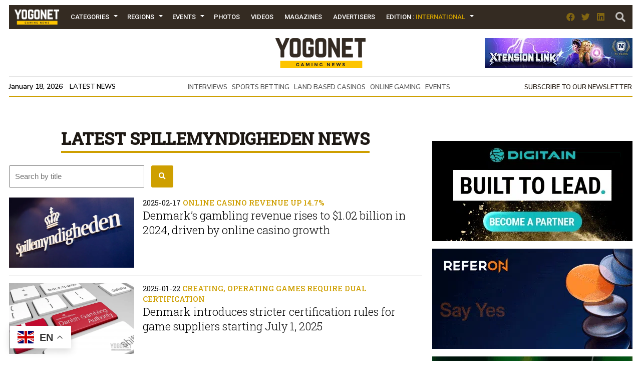

--- FILE ---
content_type: text/html; charset=UTF-8
request_url: https://www.yogonet.com/international/topics/spillemyndigheden/
body_size: 20399
content:
        <!-- HEAD -->
            
    
    <!DOCTYPE html><!--[if IE 7]><html class="ie ie7" lang="en-US"><![endif]--><!--[if IE 8]><html class="ie ie8" lang="en-US"><![endif]--><!--[if !(IE 7) | !(IE 8)  ]><!-->
        <html lang="en-US">
        <!--<![endif]-->
            <head>
                

  <script async src="https://www.googletagmanager.com/gtag/js?id=G-2GDZL3CLYH"></script>
    <script>
    window.dataLayer = window.dataLayer || [];
    function gtag(){dataLayer.push(arguments);}
    gtag("js", new Date());

    // edition por path
    var edition = "international";

    // language desde <html lang="..."> (fallback simple)
    var language = "en";

    gtag("config", "G-2GDZL3CLYH", {
        edition: edition,
        language: language
    });
    </script>


                
                <meta charset="UTF-8">
                <meta name="viewport" content="width=device-width, initial-scale=1.0, user-scalable=no">
                <meta name="author" content="Yogonet">
                <meta name="theme-color" content="#CE9F00">
                <link rel="canonical" href="https://www.yogonet.com/international/topics/spillemyndigheden/"/>
                <title>Latest SPILLEMYNDIGHEDEN News | Yogonet International</title>
                
                <meta name="description" content="Every day information on Latest SPILLEMYNDIGHEDEN News in the Internet's number one gabling news site">
                                
                <meta property="fb:app_id" content="1492337167736839" />
                <meta property="og:type" content="article" />
                <meta property="og:url" content="https://www.yogonet.com/international/topics/spillemyndigheden/" />
                <meta property="og:title" content="Latest SPILLEMYNDIGHEDEN News | Yogonet International" />
                <meta property="og:description" content="Every day information on Latest SPILLEMYNDIGHEDEN News in the Internet's number one gabling news site" />
                <meta property="og:image" content="https://www.yogonet.com/img/logo_social_media.jpg" />


                <meta name="twitter:card" content="summary_large_image">
                <meta name="twitter:site" content="@yogonetNews">
                <meta name="twitter:creator" content="@yogonetNews">
                <meta name="twitter:title" content="Latest SPILLEMYNDIGHEDEN News | Yogonet International">
                <meta name="twitter:description" content="Every day information on Latest SPILLEMYNDIGHEDEN News in the Internet's number one gabling news site">
                <meta name="twitter:image" content="https://www.yogonet.com/img/logo_social_media.jpg">
                <meta name="twitter:image:alt" content="Latest SPILLEMYNDIGHEDEN News | Yogonet International">

                <meta itemprop="name" content="Latest SPILLEMYNDIGHEDEN News | Yogonet International">
                <meta itemprop="description" content="Every day information on Latest SPILLEMYNDIGHEDEN News in the Internet's number one gabling news site">
                

                <meta name="robots" content="index,follow">
                <link rel="profile" href="https://gmpg.org/xfn/11" />

                                    <link rel="preload" as="image" href="https://imagenes.yogonet.com/data/imagenes/2022/01/03/41675/1641220590-events-calendar-400x600.jpg">
                    
                <!-- Favicons -->
                <link rel="apple-touch-icon" sizes="180x180" href="https://www.yogonet.com/img/favicons/apple-touch-icon.png?ver=1.2.2.1">
                <link rel="icon" type="image/png" sizes="32x32" href="https://www.yogonet.com/img/favicons/favicon-32x32.png?ver=1.2.2.1">
                <link rel="icon" type="image/png" sizes="16x16" href="https://www.yogonet.com/img/favicons/favicon-16x16.png?ver=1.2.2.1">
                <link rel="manifest" href="https://www.yogonet.com/img/favicons/manifest.json?ver=1.2.2.1">
                <link rel="mask-icon" href="https://www.yogonet.com/img/favicons/safari-pinned-tab.svg.?ver=1.2.2.1" color="#82d55b">
                <link rel="shortcut icon" href="https://www.yogonet.com/img/favicons/favicon.ico?ver=1.2.2.1">
                <meta name="msapplication-TileColor" content="#00a300">
                <meta name="msapplication-config" content="https://www.yogonet.com/img/favicons/browserconfig.xml?ver=1.2.2.1">
                <meta name="theme-color" content="#ffffff">
                <link rel="icon" href="https://www.yogonet.com/favicon.ico?ver=1.2.2.1">
                <link rel="icon" type="image/png" sizes="48x48" href="https://www.yogonet.com/img/favicons/favicon-48x48.png?ver=1.2.2.1">
                <link rel="icon" type="image/png" sizes="192x192" href="https://www.yogonet.com/img/favicons/favicon-192x192.png?ver=1.2.2.1">
                

                <!-- CSS -->
                <link rel="stylesheet" type="text/css" href="/css/estructuras.css?ver=1.2.2.1" media="screen" />
                <link rel="stylesheet" type="text/css" href="/css/estilos.css?ver=1.2.2.1" media="screen" />
                <link rel="stylesheet" type="text/css" href="/css/responsive.css?ver=1.2.2.1" media="screen" />
                <link rel="stylesheet" type="text/css" href="/css/estructuras_responsive.css?ver=1.2.2.1" media="screen" />
                
                                <!-- FONTAWESOME -->
                <link href="/fontawesome/css/all.css" rel="stylesheet">
                
                  

                                
                
                                <script src="https://www.google.com/recaptcha/api.js?onload=on_recaptcha_load&render=explicit" async defer></script>
                
                
                    <script type="application/ld+json">
                        {
                        
                            
            
            
            "@context": "https://schema.org",
            "@type": "WebSite",
            "mainEntityOfPage":{
                "@type":"WebPage",
                "@id":"https://www.yogonet.com/international/topics/spillemyndigheden/"
            },
            
            "name": "Latest SPILLEMYNDIGHEDEN News",
            "url": "https://www.yogonet.com/international/topics/spillemyndigheden/",
            "description": "Every day information on Latest SPILLEMYNDIGHEDEN News in the Internet's number one gabling news site",
            
        
            "headline": "Latest SPILLEMYNDIGHEDEN News",
            "author": "Yogonet",
            
            "image": {
                "@type": "imageObject",
                "url": "",
                "width": "",
                "height": ""
            }


        ,
                    "publisher": {
                        "@type": "Organization",
                        "name": "Yogonet",
                        "logo": {
                            "@type": "ImageObject",
                            "url": "https://www.yogonet.com/img/logo_central_180.png",
                            "width": "360",
                            "height": "120"
                        }
                    }
                                            }
                    </script>

                                    
            </head> 
   
           
            <!-- FIN HEAD -->
        <!-- BODY -->
        <body class="   ">
                <!-- SDK FACEBOOK -->

                <div id="fb-root"></div>
                                
            <style>
                                :root{
                    --ancho_sitio:1245px;
                    --ancho_promedio_mobile:400px;
                    --ancho_promedio_newsletter:870px;
                    --relacion_aspecto_imagenes:1.7777777;
                    --separacion_modulos:3.5rem;

                    --color_layout_1:#CE9F00;
                    --color_layout_1_light:#fbd24c;
                    --color_layout_2:#b38b00;
                    --color_layout_3:#7f6305;
                    --color_layout_4:#504730;
                    --color_layout_5:#342b22;
                    --color_layout_6:#1d1813;
                    --color_layout_7:#15110e;
                
                    --color_layout_verde_exito:#228b22;
                    --color_layout_verde_exito_light:#2ca12c;
                    --color_layout_verde_exito_dark:#1a701a;
                    --color_layout_verde_exito_darker:#104e10;

                    --color_layout_azul_activo:#0079f5;
                    --color_layout_azul_activo_light:#3c96f2;
                    --color_layout_azul_activo_dark:#036cd7;
                
                    --color_layout_rojo_error:#de3e3e;
                    --color_layout_rojo_error_light:#ef5050;
                    --color_layout_rojo_error_dark:#ca3333;
                    --color_layout_rojo_error_darker:#6f1919;
                
                    --gris_layout_1:#f1f1f1;
                    --gris_layout_2:#bdbdbd;
                    --gris_layout_3:#949494;
                    --gris_layout_4:#484848;
                    --gris_layout_5:#333333;
                    --gris_layout_6:#1F1F1F;
                    --gris_layout_lineas_separacion:#cccccc;
                }
                
            </style>
                                                            <!-- CONTENIDO -->
                    <div class="contenedor_general_estructura estructura_section " c="1768658402" e="3" p="1768658402" >
                    <div class="contenedor_modulo publicidad_mobile_6_1_flotante_inferior " indice="0">

            <div class="modulo publicidad_mobile_6_1_flotante_inferior " modulos_id="283" tipo="33" orden="0" estructuras_id="3">
                        <div class="inner_modulo">
            <div class="slot slot_1 espacio_publicitario mobile" slot="1" nombre="SECTION 600x100 283-1 IN" campanas="0" campanas_mostrar="0" espacios_publicitarios_id="16" ancho="600" alto="100" recursos_definidos="1" modulos_slot_capturas_id="">
        
            
            </div>
            <div class="boton_cerrar_espacio oculto">
                <span class="fas fa-times"></span>
            </div>
        </div>
                    </div>

        </div>
                <div class="contenedor_modulo publicidad_flotante_inferior " indice="1">

            <div class="modulo publicidad_flotante_inferior " modulos_id="279" tipo="32" orden="1" estructuras_id="3">
                        <div class="inner_modulo">

            <div class="slot slot_1 espacio_publicitario" slot="1" nombre="SECTION 728x90 279-1 IN" campanas="0" campanas_mostrar="0" espacios_publicitarios_id="22" ancho="728" alto="90" recursos_definidos="1" modulos_slot_capturas_id="60">
        
            
            </div>
            <div class="boton_cerrar_espacio oculto">
                <span class="fas fa-times"></span>
            </div>
        </div>
                    </div>

        </div>
                <div class="contenedor_modulo header_dos_publicidades " indice="2">

            <div class="modulo header_dos_publicidades " modulos_id="3" tipo="1" orden="2" estructuras_id="3">
                        
                        <div class="header">
        <div class="contenido_header">

             
    <div class="contenedor_menu">
        <div class="boton_toggle_mobile">
            <span class="fas fa-bars"></span>
        </div>
            <div class="contenedor_items_menu">
                        <div class="item_menu transition_02    home">
                    <a href="https://www.yogonet.com/international/" class="principal transition_02 no_select">
    
                                                    <img class="favicon_menu" src="/img/logo_min_97x32.png" alt="https://www.yogonet.com/">
                                                </a>
                                    </div>
                                <div class="item_menu transition_02 tiene_hijos   categorias">
                    <a href="javascript:void(0);" class="principal transition_02 no_select">
    
                            
                            Categories                            
                                                </a>
                                            <div class="icono_flecha"></div>
                        <div class="contenedor_items_hijos">
                                                            <div class="item_menu hijo ">
                                    <a href="https://www.yogonet.com/international/news/land-based-casinos/" class="transition_02 no_select">
                                        Land Based Casinos                                    </a>
                                </div>
                                                                <div class="item_menu hijo ">
                                    <a href="https://www.yogonet.com/international/news/companies/" class="transition_02 no_select">
                                        Companies                                    </a>
                                </div>
                                                                <div class="item_menu hijo ">
                                    <a href="https://www.yogonet.com/international/news/legislation/" class="transition_02 no_select">
                                        Legislation                                    </a>
                                </div>
                                                                <div class="item_menu hijo ">
                                    <a href="https://www.yogonet.com/international/news/lotteries/" class="transition_02 no_select">
                                        Lotteries                                    </a>
                                </div>
                                                                <div class="item_menu hijo ">
                                    <a href="https://www.yogonet.com/international/news/online-gaming/" class="transition_02 no_select">
                                        Online Gaming                                    </a>
                                </div>
                                                                <div class="item_menu hijo ">
                                    <a href="https://www.yogonet.com/international/news/associations/" class="transition_02 no_select">
                                        Associations                                    </a>
                                </div>
                                                                <div class="item_menu hijo ">
                                    <a href="https://www.yogonet.com/international/news/sports-betting/" class="transition_02 no_select">
                                        Sports Betting                                    </a>
                                </div>
                                                                <div class="item_menu hijo ">
                                    <a href="https://www.yogonet.com/international/news/interviews/" class="transition_02 no_select">
                                        Interviews                                    </a>
                                </div>
                                                                <div class="item_menu hijo ">
                                    <a href="https://www.yogonet.com/international/news/esports/" class="transition_02 no_select">
                                        eSports                                    </a>
                                </div>
                                                                <div class="item_menu hijo ">
                                    <a href="https://www.yogonet.com/international/columns/" class="transition_02 no_select">
                                        Columns                                    </a>
                                </div>
                                                                <div class="item_menu hijo ">
                                    <a href="https://www.yogonet.com/international/news/events/" class="transition_02 no_select">
                                        Events                                    </a>
                                </div>
                                                                <div class="item_menu hijo ">
                                    <a href="https://www.yogonet.com/international/news/illegal-gambling/" class="transition_02 no_select">
                                        Illegal Gambling                                    </a>
                                </div>
                                                                <div class="item_menu hijo ">
                                    <a href="https://www.yogonet.com/international/news/legal-news/" class="transition_02 no_select">
                                        Legal News                                    </a>
                                </div>
                                                                <div class="item_menu hijo ">
                                    <a href="https://www.yogonet.com/international/news/horse-racing/" class="transition_02 no_select">
                                        Horse Racing                                    </a>
                                </div>
                                                                <div class="item_menu hijo ">
                                    <a href="https://www.yogonet.com/international/news/regulators/" class="transition_02 no_select">
                                        Regulators                                    </a>
                                </div>
                                                                <div class="item_menu hijo ">
                                    <a href="https://www.yogonet.com/international/news/education/" class="transition_02 no_select">
                                        Education                                    </a>
                                </div>
                                                        </div>
                                        </div>
                                <div class="item_menu transition_02 tiene_hijos   regiones">
                    <a href="javascript:void(0);" class="principal transition_02 no_select">
    
                            
                            Regions                            
                                                </a>
                                            <div class="icono_flecha"></div>
                        <div class="contenedor_items_hijos">
                                                            <div class="item_menu hijo ">
                                    <a href="https://www.yogonet.com/international/regions/united-states/" class="transition_02 no_select">
                                        United States                                    </a>
                                </div>
                                                                <div class="item_menu hijo ">
                                    <a href="https://www.yogonet.com/international/regions/united-kingdom/" class="transition_02 no_select">
                                        United Kingdom                                    </a>
                                </div>
                                                                <div class="item_menu hijo ">
                                    <a href="https://www.yogonet.com/international/regions/canada/" class="transition_02 no_select">
                                        Canada                                    </a>
                                </div>
                                                                <div class="item_menu hijo ">
                                    <a href="https://www.yogonet.com/international/regions/australia/" class="transition_02 no_select">
                                        Australia                                    </a>
                                </div>
                                                                <div class="item_menu hijo ">
                                    <a href="https://www.yogonet.com/international/regions/macau/" class="transition_02 no_select">
                                        Macau                                    </a>
                                </div>
                                                                <div class="item_menu hijo separador">
                                    <a href="https://www.yogonet.com/international/regions/malta/" class="transition_02 no_select">
                                        Malta                                    </a>
                                </div>
                                                                <div class="item_menu hijo ">
                                    <a href="https://www.yogonet.com/international/regions/latin-america/" class="transition_02 no_select">
                                        Latin America                                    </a>
                                </div>
                                                                <div class="item_menu hijo ">
                                    <a href="https://www.yogonet.com/international/regions/asia/" class="transition_02 no_select">
                                        Asia                                    </a>
                                </div>
                                                                <div class="item_menu hijo ">
                                    <a href="https://www.yogonet.com/international/regions/europe/" class="transition_02 no_select">
                                        Europe                                    </a>
                                </div>
                                                        </div>
                                        </div>
                                <div class="item_menu transition_02 tiene_hijos   eventos">
                    <a href="javascript:void(0);" class="principal transition_02 no_select">
    
                            
                            Events                            
                                                </a>
                                            <div class="icono_flecha"></div>
                        <div class="contenedor_items_hijos">
                                                            <div class="item_menu hijo ">
                                    <a href="https://www.yogonet.com/international/events/calendar/" class="transition_02 no_select">
                                        Calendar                                    </a>
                                </div>
                                                                <div class="item_menu hijo ">
                                    <a href="https://www.yogonet.com/international/special-issues/" class="transition_02 no_select">
                                        Special Issues                                    </a>
                                </div>
                                                        </div>
                                        </div>
                                <div class="item_menu transition_02    galerias">
                    <a href="https://www.yogonet.com/international/photos/" class="principal transition_02 no_select">
    
                            
                            Photos                            
                                                </a>
                                    </div>
                                <div class="item_menu transition_02    videos">
                    <a href="https://www.yogonet.com/international/videos/" class="principal transition_02 no_select">
    
                            
                            Videos                            
                                                </a>
                                    </div>
                                <div class="item_menu transition_02    revistas">
                    <a href="https://www.yogonet.com/international/magazines/" class="principal transition_02 no_select">
    
                            
                            Magazines                            
                                                </a>
                                    </div>
                                <div class="item_menu transition_02    anunciantes">
                    <a href="https://www.yogonet.com/international/advertisers/" class="principal transition_02 no_select">
    
                            
                            Advertisers                            
                                                </a>
                                    </div>
                                <div class="item_menu transition_02    mediakit">
                    <a href="https://www.yogonet.com/mediakit/" class="principal transition_02 no_select">
    
                            
                            Mediakit                            
                                                </a>
                                    </div>
                                <div class="item_menu transition_02 tiene_hijos   edicion">
                    <a href="javascript:void(0);" class="principal transition_02 no_select">
    
                            
                            Edition                            
                                                            : <span class="version">International</span>
                                                    </a>
                                            <div class="icono_flecha"></div>
                        <div class="contenedor_items_hijos">
                                                            <div class="item_menu hijo ">
                                    <a href="https://www.yogonet.com/latinoamerica/" class="transition_02 no_select">
                                        Go to Latinoamérica                                    </a>
                                </div>
                                                                <div class="item_menu hijo ">
                                    <a href="https://www.yogonet.com/brasil/" class="transition_02 no_select">
                                        Go to Brasil                                    </a>
                                </div>
                                                        </div>
                                        </div>
                        <div class="clear_both"></div>
    </div>
            <div class="clear_both"></div>
    </div>
                
            <div class="icono_heade_mobile">
                <a href="https://www.yogonet.com/international/">
                    <img class="favicon_menu" src="/img/logo_min_97x32.png" alt="https://www.yogonet.com/">
                </a>
            </div>
            <div class="buscador_header">
                <a href="https://www.yogonet.com/international/search/">
                    <span class="fas fa-search"></span>
                </a>
            </div>

                
    <div class="redes_header">
        <div class="item_redes_header">
            <a href="https://www.facebook.com/Yogonet.International/" rel="nofollow" target="_blank">
                <span class="fab fa-facebook"></span>
            </a>
        </div>
        <div class="item_redes_header">
            <a href="https://x.com/YogonetLatam/" rel="nofollow" target="_blank">
                <span class="fab fa-twitter"></span>
            </a>
        </div>
        <div class="item_redes_header">
            <a href="https://linkedin.com/company/yogonet-gaming-news/" rel="nofollow" target="_blank">
                <span class="fab fa-linkedin"></span>
            </a>
        </div>
    </div>

    
            <div class="clear_both"></div>
        </div>
    </div>
    
                    
        
        <div class="slot espacio_publicitario slot_1" slot="1" nombre="SECTION 295x60 3-1 IN" campanas="0" campanas_mostrar="0" espacios_publicitarios_id="1" ancho="295" alto="60" recursos_definidos="1" modulos_slot_capturas_id="41">
            
        
        </div>
        <div class="slot slot_2" slot="2">
            <div class="logo"> 
                <a href="https://www.yogonet.com/international/">
                    <img src="/img/logo_central_180.png" />
                </a>
            </div>
        </div>
        <div class="slot espacio_publicitario slot_3" slot="3" nombre="SECTION 295x60 3-3 IN" campanas="1" campanas_mostrar="1" espacios_publicitarios_id="1" ancho="295" alto="60" recursos_definidos="1" modulos_slot_capturas_id="42">
            
            
        </div>

        
        <div class="clear_both"></div>
        
        <div class="info_header">
            
            <div class="fecha_actual fuente_nunito_sans">
                January 18, 2026 <a class="fuente_nunito_sans" href="https://www.yogonet.com/international/latest-news/">Latest News</a>
            </div>
            <div class="contenedor_tags_destacados">
                            
    
                <a class="fuente_nunito_sans" href="https://www.yogonet.com/international/topics/interviews/">
                INTERVIEWS            </a>
                        <a class="fuente_nunito_sans" href="https://www.yogonet.com/international/topics/sports-betting/">
                SPORTS BETTING            </a>
                        <a class="fuente_nunito_sans" href="https://www.yogonet.com/international/topics/land-based-casinos/">
                LAND BASED CASINOS            </a>
                        <a class="fuente_nunito_sans" href="https://www.yogonet.com/international/topics/online-gaming/">
                ONLINE GAMING            </a>
                        <a class="fuente_nunito_sans" href="https://www.yogonet.com/international/topics/events/">
                EVENTS            </a>
            
    
            </div>
            
            <div class="enlace_newsletter">
                <a class='fuente_nunito_sans' href='javascript:void(0)'>Subscribe to our newsletter</a>
            </div>

        </div>
                    </div>

        </div>
                <div class="contenedor_modulo contenido_de_seccion " indice="3">

            <div class="modulo contenido_de_seccion " modulos_id="38" tipo="21" orden="3" estructuras_id="3">
                        
            
        <div class="slot contenido_fijo contenido_seccion">
                        
        <div class="contenedor_general_listado_noticias ">
            <h1 class="titulo_yogonet fuente_roboto_slab">
                Latest SPILLEMYNDIGHEDEN News            </h1>
            
                    <div class="contenedor_listado noticias">
            
                    <div class="contenedor_filtros_listado">
            
                    <form method="GET" name="form_filtros_listado_6VLwfTrMmS" id="form_filtros_listado_6VLwfTrMmS" action="/international/topics/spillemyndigheden/" md5_filtros="2532306aec38f755b29c42260822edc9">
        
                                        <div class="individual_filtros_listado ubicacion_0  no_padding no_select">
                            <div class="contenedor_filtro_buscar">        
        <div class="contenedor_input_form_filtro_busqueda">
            <input type="" class="form-control" id="buscar" name="buscar" value="" placeholder="Search by title" autocomplete="off" />
        </div>
        <div class="contenedor_cerrar_busqueda" ><span class="fa fa-times"></span></div>
        <div class="contenedor_boton_form_filtro_busqueda">
            <button class="boton_filtro_busqueda background_azul" type="submit"> <span class="fa fa-search"></span></button>
        </div>
        
        
        </div>                        </div>
                                                                <input type="hidden" name="pagina" id="pagina" value=""/>
                
                            </form>
        
                
            
            <div class="clear_both"></div>
            
        </div>
                                                <div class="item_noticias" elemento_id="95424">
                                        <div class="item_listado_noticias">
                            <div class="imagen_item_listado_noticias">
                    <a href="https://www.yogonet.com/international/news/2025/02/17/95424-denmarks-gambling-revenue-rises-to-102-billion-in-2024-driven-by-online-casino-growth-" title="Denmark’s gambling revenue rises to $1.02 billion in 2024, driven by online casino growth  ">
                        <img src="https://imagenesyogonet.b-cdn.net/data/imagenes/2023/08/30/57186/md_1693401909-spillemyndigheden-danish-gambling-authority.jpg" alt="Denmark’s gambling revenue rises to $1.02 billion in 2024, driven by online casino growth  ">
                    </a>
                </div>
                            <div class="info_item_listado_noticias">

                
                <div class="volanta_item_listado_noticias">
                    <a href="https://www.yogonet.com/international/news/2025/02/17/95424-denmarks-gambling-revenue-rises-to-102-billion-in-2024-driven-by-online-casino-growth-" title="Denmark’s gambling revenue rises to $1.02 billion in 2024, driven by online casino growth  " class="fuente_roboto_slab">
                        <b class="fecha_item_listado_noticias">2025-02-17</b> Online casino revenue up 14.7%                    </a>
                </div>
                <h2 class="titulo_item_listado_noticias fuente_roboto_slab">
                    <a href="https://www.yogonet.com/international/news/2025/02/17/95424-denmarks-gambling-revenue-rises-to-102-billion-in-2024-driven-by-online-casino-growth-" title="Denmark’s gambling revenue rises to $1.02 billion in 2024, driven by online casino growth  ">
                        Denmark’s gambling revenue rises to $1.02 billion in 2024, driven by online casino growth                      </a>
                </h2>

            </div>
        </div>
    
                                    </div>
                                                        <div class="item_noticias" elemento_id="92681">
                                        <div class="item_listado_noticias">
                            <div class="imagen_item_listado_noticias">
                    <a href="https://www.yogonet.com/international/news/2025/01/22/92681-denmark-introduces-stricter-certification-rules-for-game-suppliers-starting-july-1-2025" title="Denmark introduces stricter certification rules for game suppliers starting July 1, 2025">
                        <img src="https://imagenesyogonet.b-cdn.net/data/imagenes/2019/05/20/25415/md_1625327343-danish-gambling-authority-spillemyndigheden-generica.jpg" alt="Denmark introduces stricter certification rules for game suppliers starting July 1, 2025">
                    </a>
                </div>
                            <div class="info_item_listado_noticias">

                
                <div class="volanta_item_listado_noticias">
                    <a href="https://www.yogonet.com/international/news/2025/01/22/92681-denmark-introduces-stricter-certification-rules-for-game-suppliers-starting-july-1-2025" title="Denmark introduces stricter certification rules for game suppliers starting July 1, 2025" class="fuente_roboto_slab">
                        <b class="fecha_item_listado_noticias">2025-01-22</b> Creating, operating games require dual certification                    </a>
                </div>
                <h2 class="titulo_item_listado_noticias fuente_roboto_slab">
                    <a href="https://www.yogonet.com/international/news/2025/01/22/92681-denmark-introduces-stricter-certification-rules-for-game-suppliers-starting-july-1-2025" title="Denmark introduces stricter certification rules for game suppliers starting July 1, 2025">
                        Denmark introduces stricter certification rules for game suppliers starting July 1, 2025                    </a>
                </h2>

            </div>
        </div>
    
                                    </div>
                                                        <div class="item_noticias" elemento_id="79655">
                                        <div class="item_listado_noticias">
                            <div class="imagen_item_listado_noticias">
                    <a href="https://www.yogonet.com/international/news/2024/09/23/79655-denmark-set-to-propose-liberalized-bingo-and-lottery-bill-in-october" title="Denmark set to propose liberalized bingo and lottery bill in October">
                        <img src="https://imagenesyogonet.b-cdn.net/data/imagenes/2023/08/30/57186/md_1693401909-spillemyndigheden-danish-gambling-authority.jpg" alt="Denmark set to propose liberalized bingo and lottery bill in October">
                    </a>
                </div>
                            <div class="info_item_listado_noticias">

                
                <div class="volanta_item_listado_noticias">
                    <a href="https://www.yogonet.com/international/news/2024/09/23/79655-denmark-set-to-propose-liberalized-bingo-and-lottery-bill-in-october" title="Denmark set to propose liberalized bingo and lottery bill in October" class="fuente_roboto_slab">
                        <b class="fecha_item_listado_noticias">2024-09-23</b> To streamline charity lottery                     </a>
                </div>
                <h2 class="titulo_item_listado_noticias fuente_roboto_slab">
                    <a href="https://www.yogonet.com/international/news/2024/09/23/79655-denmark-set-to-propose-liberalized-bingo-and-lottery-bill-in-october" title="Denmark set to propose liberalized bingo and lottery bill in October">
                        Denmark set to propose liberalized bingo and lottery bill in October                    </a>
                </h2>

            </div>
        </div>
    
                                    </div>
                                                            <div class="clear_both"></div>
                                                            <div class="item_noticias" elemento_id="77840">
                                        <div class="item_listado_noticias">
                            <div class="imagen_item_listado_noticias">
                    <a href="https://www.yogonet.com/international/news/2024/09/09/77840-danish-gambling-authority-blocks-29-illegal-gambling-websites-in-crackdown" title="Danish Gambling Authority blocks 29 illegal gambling websites in crackdown">
                        <img src="https://imagenesyogonet.b-cdn.net/data/imagenes/2023/08/30/57186/md_1693401909-spillemyndigheden-danish-gambling-authority.jpg" alt="Danish Gambling Authority blocks 29 illegal gambling websites in crackdown">
                    </a>
                </div>
                            <div class="info_item_listado_noticias">

                
                <div class="volanta_item_listado_noticias">
                    <a href="https://www.yogonet.com/international/news/2024/09/09/77840-danish-gambling-authority-blocks-29-illegal-gambling-websites-in-crackdown" title="Danish Gambling Authority blocks 29 illegal gambling websites in crackdown" class="fuente_roboto_slab">
                        <b class="fecha_item_listado_noticias">2024-09-09</b> 162 websites blocked in 2024                    </a>
                </div>
                <h2 class="titulo_item_listado_noticias fuente_roboto_slab">
                    <a href="https://www.yogonet.com/international/news/2024/09/09/77840-danish-gambling-authority-blocks-29-illegal-gambling-websites-in-crackdown" title="Danish Gambling Authority blocks 29 illegal gambling websites in crackdown">
                        Danish Gambling Authority blocks 29 illegal gambling websites in crackdown                    </a>
                </h2>

            </div>
        </div>
    
                                    </div>
                                                        <div class="item_noticias" elemento_id="77397">
                                        <div class="item_listado_noticias">
                            <div class="imagen_item_listado_noticias">
                    <a href="https://www.yogonet.com/international/news/2024/09/02/77397-denmark-39s-gambling-market-sees-slight-26-revenue-increase-across-all-segments-in-july" title="Denmark&#39;s gambling market sees slight 2.6% revenue increase across all segments in July">
                        <img src="https://imagenesyogonet.b-cdn.net/data/imagenes/2023/08/30/57186/md_1693401909-spillemyndigheden-danish-gambling-authority.jpg" alt="Denmark&#39;s gambling market sees slight 2.6% revenue increase across all segments in July">
                    </a>
                </div>
                            <div class="info_item_listado_noticias">

                
                <div class="volanta_item_listado_noticias">
                    <a href="https://www.yogonet.com/international/news/2024/09/02/77397-denmark-39s-gambling-market-sees-slight-26-revenue-increase-across-all-segments-in-july" title="Denmark&#39;s gambling market sees slight 2.6% revenue increase across all segments in July" class="fuente_roboto_slab">
                        <b class="fecha_item_listado_noticias">2024-09-02</b> Driven by online casino                    </a>
                </div>
                <h2 class="titulo_item_listado_noticias fuente_roboto_slab">
                    <a href="https://www.yogonet.com/international/news/2024/09/02/77397-denmark-39s-gambling-market-sees-slight-26-revenue-increase-across-all-segments-in-july" title="Denmark&#39;s gambling market sees slight 2.6% revenue increase across all segments in July">
                        Denmark&#39;s gambling market sees slight 2.6% revenue increase across all segments in July                    </a>
                </h2>

            </div>
        </div>
    
                                    </div>
                                                        <div class="item_noticias" elemento_id="73114">
                                        <div class="item_listado_noticias">
                            <div class="imagen_item_listado_noticias">
                    <a href="https://www.yogonet.com/international/news/2024/07/15/73114-denmark-regulator-reaches-crossindustry-collaboration-agreement-to-crack-down-on-illegal-marketing" title="Denmark regulator reaches cross-industry collaboration agreement to crack down on illegal marketing">
                        <img src="https://imagenesyogonet.b-cdn.net/data/imagenes/2019/05/20/25415/md_1625327343-danish-gambling-authority-spillemyndigheden-generica.jpg" alt="Denmark regulator reaches cross-industry collaboration agreement to crack down on illegal marketing">
                    </a>
                </div>
                            <div class="info_item_listado_noticias">

                
                <div class="volanta_item_listado_noticias">
                    <a href="https://www.yogonet.com/international/news/2024/07/15/73114-denmark-regulator-reaches-crossindustry-collaboration-agreement-to-crack-down-on-illegal-marketing" title="Denmark regulator reaches cross-industry collaboration agreement to crack down on illegal marketing" class="fuente_roboto_slab">
                        <b class="fecha_item_listado_noticias">2024-07-15</b> Joint effort by three parties                    </a>
                </div>
                <h2 class="titulo_item_listado_noticias fuente_roboto_slab">
                    <a href="https://www.yogonet.com/international/news/2024/07/15/73114-denmark-regulator-reaches-crossindustry-collaboration-agreement-to-crack-down-on-illegal-marketing" title="Denmark regulator reaches cross-industry collaboration agreement to crack down on illegal marketing">
                        Denmark regulator reaches cross-industry collaboration agreement to crack down on illegal marketing                    </a>
                </h2>

            </div>
        </div>
    
                                    </div>
                                                            <div class="clear_both"></div>
                                                            <div class="item_noticias" elemento_id="71739">
                                        <div class="item_listado_noticias">
                            <div class="imagen_item_listado_noticias">
                    <a href="https://www.yogonet.com/international/news/2024/04/16/71739-danish-selfexclusion-registry-reaches-50-000-individuals-milestone-in-april" title="Danish self-exclusion registry reaches 50,000 individuals milestone in April">
                        <img src="https://imagenesyogonet.b-cdn.net/data/imagenes/2019/05/20/25415/md_1625327343-danish-gambling-authority-spillemyndigheden-generica.jpg" alt="Danish self-exclusion registry reaches 50,000 individuals milestone in April">
                    </a>
                </div>
                            <div class="info_item_listado_noticias">

                
                <div class="volanta_item_listado_noticias">
                    <a href="https://www.yogonet.com/international/news/2024/04/16/71739-danish-selfexclusion-registry-reaches-50-000-individuals-milestone-in-april" title="Danish self-exclusion registry reaches 50,000 individuals milestone in April" class="fuente_roboto_slab">
                        <b class="fecha_item_listado_noticias">2024-04-16</b> ROFUS established in 2012                    </a>
                </div>
                <h2 class="titulo_item_listado_noticias fuente_roboto_slab">
                    <a href="https://www.yogonet.com/international/news/2024/04/16/71739-danish-selfexclusion-registry-reaches-50-000-individuals-milestone-in-april" title="Danish self-exclusion registry reaches 50,000 individuals milestone in April">
                        Danish self-exclusion registry reaches 50,000 individuals milestone in April                    </a>
                </h2>

            </div>
        </div>
    
                                    </div>
                                                        <div class="item_noticias" elemento_id="70352">
                                        <div class="item_listado_noticias">
                            <div class="imagen_item_listado_noticias">
                    <a href="https://www.yogonet.com/international/news/2024/01/11/70352-denmark-sees-decline-in-retail-betting-following-new-id-laws" title="Denmark sees decline in retail betting following new ID laws">
                        <img src="https://imagenesyogonet.b-cdn.net/data/imagenes/2023/08/30/57186/md_1693401909-spillemyndigheden-danish-gambling-authority.jpg" alt="Denmark sees decline in retail betting following new ID laws">
                    </a>
                </div>
                            <div class="info_item_listado_noticias">

                
                <div class="volanta_item_listado_noticias">
                    <a href="https://www.yogonet.com/international/news/2024/01/11/70352-denmark-sees-decline-in-retail-betting-following-new-id-laws" title="Denmark sees decline in retail betting following new ID laws" class="fuente_roboto_slab">
                        <b class="fecha_item_listado_noticias">2024-01-11</b> Laws to reducing underage gambling                    </a>
                </div>
                <h2 class="titulo_item_listado_noticias fuente_roboto_slab">
                    <a href="https://www.yogonet.com/international/news/2024/01/11/70352-denmark-sees-decline-in-retail-betting-following-new-id-laws" title="Denmark sees decline in retail betting following new ID laws">
                        Denmark sees decline in retail betting following new ID laws                    </a>
                </h2>

            </div>
        </div>
    
                                    </div>
                                                        <div class="item_noticias" elemento_id="59602">
                                        <div class="item_listado_noticias">
                            <div class="imagen_item_listado_noticias">
                    <a href="https://www.yogonet.com/international/news/2021/10/04/59602-leovegas-sees-danish-licenses-renewed-for-five-years" title="LeoVegas sees Danish licenses renewed for five years">
                        <img src="https://imagenesyogonet.b-cdn.net/data/imagenes/2019/10/10/28022/md_1625337782-gustaf-hagman-ceo-leovegas-02.jpg" alt="LeoVegas sees Danish licenses renewed for five years">
                    </a>
                </div>
                            <div class="info_item_listado_noticias">

                
                <div class="volanta_item_listado_noticias">
                    <a href="https://www.yogonet.com/international/news/2021/10/04/59602-leovegas-sees-danish-licenses-renewed-for-five-years" title="LeoVegas sees Danish licenses renewed for five years" class="fuente_roboto_slab">
                        <b class="fecha_item_listado_noticias">2021-10-04</b> Until 2026                    </a>
                </div>
                <h2 class="titulo_item_listado_noticias fuente_roboto_slab">
                    <a href="https://www.yogonet.com/international/news/2021/10/04/59602-leovegas-sees-danish-licenses-renewed-for-five-years" title="LeoVegas sees Danish licenses renewed for five years">
                        LeoVegas sees Danish licenses renewed for five years                    </a>
                </h2>

            </div>
        </div>
    
                                    </div>
                                                            <div class="clear_both"></div>
                                                            <div class="item_noticias" elemento_id="49868">
                                        <div class="item_listado_noticias">
                            <div class="imagen_item_listado_noticias">
                    <a href="https://www.yogonet.com/international/news/2019/05/21/49868-danish-gambling-authority-launches-an-aml-whistleblower-program-for-employees" title="Danish Gambling Authority launches an AML whistleblower program for employees">
                        <img src="https://imagenesyogonet.b-cdn.net/data/imagenes/2019/05/20/25415/md_1625327343-danish-gambling-authority-spillemyndigheden-generica.jpg" alt="Danish Gambling Authority launches an AML whistleblower program for employees">
                    </a>
                </div>
                            <div class="info_item_listado_noticias">

                
                <div class="volanta_item_listado_noticias">
                    <a href="https://www.yogonet.com/international/news/2019/05/21/49868-danish-gambling-authority-launches-an-aml-whistleblower-program-for-employees" title="Danish Gambling Authority launches an AML whistleblower program for employees" class="fuente_roboto_slab">
                        <b class="fecha_item_listado_noticias">2019-05-21</b> Through Spillemyndigheden&#39;s web they can send an anonymous and encrypted report                    </a>
                </div>
                <h2 class="titulo_item_listado_noticias fuente_roboto_slab">
                    <a href="https://www.yogonet.com/international/news/2019/05/21/49868-danish-gambling-authority-launches-an-aml-whistleblower-program-for-employees" title="Danish Gambling Authority launches an AML whistleblower program for employees">
                        Danish Gambling Authority launches an AML whistleblower program for employees                    </a>
                </h2>

            </div>
        </div>
    
                                    </div>
                                                    
                       
                            
                                            <div class="contenedor_paginador_listado anterior_siguiente">
                                </div>
                            
                
        </div>
            
                </div>
                </div>
        
        <div class="contenedor_espacios_side_contenido_seccion">

            <div class="slot slot_1 espacio_publicitario" slot="1" nombre="SECTION 400x600 38-1 IN" campanas="0" campanas_mostrar="0" espacios_publicitarios_id="14" ancho="400" alto="600" recursos_definidos="1" modulos_slot_capturas_id="43">
                
            </div>

            <div class="slot slot_2 espacio_publicitario" slot="2" nombre="SECTION 400x600 38-2 IN" campanas="0" campanas_mostrar="0" espacios_publicitarios_id="14" ancho="400" alto="600" recursos_definidos="1" modulos_slot_capturas_id="44">
                
            </div>

            <div class="slot slot_3 espacio_publicitario" slot="3" nombre="SECTION 400x600 38-3 IN" campanas="0" campanas_mostrar="0" espacios_publicitarios_id="14" ancho="400" alto="600" recursos_definidos="1" modulos_slot_capturas_id="45">
                
            </div>
            
            <div class="slot slot_4 espacio_publicitario" slot="4" nombre="SECTION 400x200 38-4 IN" campanas="1" campanas_mostrar="1" espacios_publicitarios_id="4" ancho="400" alto="200" recursos_definidos="1" modulos_slot_capturas_id="46">
               
            </div>

            <div class="slot slot_5 espacio_publicitario" slot="5" nombre="SECTION 400x200 38-5 IN" campanas="1" campanas_mostrar="1" espacios_publicitarios_id="4" ancho="400" alto="200" recursos_definidos="1" modulos_slot_capturas_id="47">
                
            </div>

            <div class="slot slot_6 espacio_publicitario" slot="6" nombre="SECTION 400x200 38-6 IN" campanas="1" campanas_mostrar="1" espacios_publicitarios_id="4" ancho="400" alto="200" recursos_definidos="1" modulos_slot_capturas_id="48">
                
            </div>

            <div class="slot slot_7 espacio_publicitario" slot="7" nombre="SECTION 400x200 38-7 IN" campanas="0" campanas_mostrar="0" espacios_publicitarios_id="4" ancho="400" alto="200" recursos_definidos="1" modulos_slot_capturas_id="49">
            
            </div>
            
            <div class="slot slot_8 espacio_publicitario" slot="8" nombre="SECTION 400x200 38-8 IN" campanas="0" campanas_mostrar="0" espacios_publicitarios_id="4" ancho="400" alto="200" recursos_definidos="1" modulos_slot_capturas_id="50">
            
            </div>

            <div class="slot slot_9 espacio_publicitario" slot="9" nombre="SECTION 400x200 38-9 IN" campanas="0" campanas_mostrar="0" espacios_publicitarios_id="4" ancho="400" alto="200" recursos_definidos="1" modulos_slot_capturas_id="51">
            
            </div>

        </div>
    

    

                    </div>

        </div>
                <div class="contenedor_modulo publicidad_al_100_grande " indice="4">

            <div class="modulo publicidad_al_100_grande " modulos_id="47" tipo="23" orden="4" estructuras_id="3">
                        <div class="slot slot_1 espacio_publicitario" slot="1" nombre="SECTION 1240x300 47-1 IN" campanas="0" campanas_mostrar="0" espacios_publicitarios_id="15" ancho="1240" alto="300" recursos_definidos="1" modulos_slot_capturas_id="52">
    
            
        </div>
                    </div>

        </div>
                <div class="contenedor_modulo titulo_cuatro_noticias " indice="5">

            <div class="modulo titulo_cuatro_noticias " modulos_id="93" tipo="11" orden="5" estructuras_id="3">
                        
    
        <div class="slot slot_1 titulo_separador fuente_dm_serif_text" slot="1">
            COMPANIES        </div>
        <div class="contenedor_estructural nivel_1">

            <div class="slot slot_2 noticia cargada" slot="2" data="*_CATEGORIA=3">
                        <div class="contenedor_dato_modulo ">

            <div class="imagen">
                <a href="https://www.yogonet.com/international/news/2026/01/16/117133-bmm-innovation-group-to-highlight-integrated-global-services-at-ice-barcelona-2026" target="_self">
                                        <img src="https://imagenesyogonet.b-cdn.net/data/imagenes/2026/01/14/83087/1768404405-bmm-innovation-group-martin-storm-cita-ice-barcelona-2026.jpg" loading="lazy" >
                </a>
            </div>
            <h2 class="titulo fuente_roboto_slab">
                <a href="https://www.yogonet.com/international/news/2026/01/16/117133-bmm-innovation-group-to-highlight-integrated-global-services-at-ice-barcelona-2026" target="_self">
                    BMM Innovation Group to highlight integrated global services at ICE Barcelona 2026                </a>
            </h2>
                    </div>
        
            </div>
            <div class="slot slot_3 noticia cargada" slot="3" data="*_CATEGORIA=3">
                        <div class="contenedor_dato_modulo ">

            <div class="imagen">
                <a href="https://www.yogonet.com/international/news/2026/01/16/117154-zitro-to-showcase-new-gaming-innovations-at-ice-barcelona-2026-under-34just-different-34-theme" target="_self">
                                        <img src="https://imagenesyogonet.b-cdn.net/data/imagenes/2026/01/14/83097/1768413077-zitro-ice-barcelona-2026-just-different-experience.jpg" loading="lazy" >
                </a>
            </div>
            <h2 class="titulo fuente_roboto_slab">
                <a href="https://www.yogonet.com/international/news/2026/01/16/117154-zitro-to-showcase-new-gaming-innovations-at-ice-barcelona-2026-under-34just-different-34-theme" target="_self">
                    Zitro to showcase new gaming innovations at ICE Barcelona 2026 under &#34;just different&#34; theme                </a>
            </h2>
                    </div>
        
            </div>
            <div class="slot slot_4 noticia cargada" slot="4" data="*_CATEGORIA=3">
                        <div class="contenedor_dato_modulo ">

            <div class="imagen">
                <a href="https://www.yogonet.com/international/news/2026/01/16/117183-1xaffiliates-heads-to-barcelona-for-partner-meetings-and-private-industry-event" target="_self">
                                        <img src="https://imagenesyogonet.b-cdn.net/data/imagenes/2026/01/16/83149/1768570289-1xbet-hotel-dali-private-event-secret-guest-barcelona-2026.jpg" loading="lazy" >
                </a>
            </div>
            <h2 class="titulo fuente_roboto_slab">
                <a href="https://www.yogonet.com/international/news/2026/01/16/117183-1xaffiliates-heads-to-barcelona-for-partner-meetings-and-private-industry-event" target="_self">
                    1xAffiliates heads to Barcelona for partner meetings and private industry event                </a>
            </h2>
                    </div>
        
            </div>
            <div class="slot slot_5 noticia cargada" slot="5" data="*_CATEGORIA=3">
                        <div class="contenedor_dato_modulo ">

            <div class="imagen">
                <a href="https://www.yogonet.com/international/news/2026/01/16/117163-ct-interactive-to-showcase-new-products-at-ice-barcelona-2026" target="_self">
                                        <img src="https://imagenesyogonet.b-cdn.net/data/imagenes/2026/01/15/83117/1768486406-ct-gaming-ice-barcelona-2026.jpg" loading="lazy" >
                </a>
            </div>
            <h2 class="titulo fuente_roboto_slab">
                <a href="https://www.yogonet.com/international/news/2026/01/16/117163-ct-interactive-to-showcase-new-products-at-ice-barcelona-2026" target="_self">
                    CT Interactive to showcase new products at ICE Barcelona 2026                </a>
            </h2>
                    </div>
        
            </div>
            
        </div>

                    </div>

        </div>
                <div class="contenedor_modulo publicidad_al_100 " indice="6">

            <div class="modulo publicidad_al_100 " modulos_id="49" tipo="2" orden="6" estructuras_id="3">
                        <div class="slot slot_1 espacio_publicitario" slot="1" nombre="SECTION 1240x80 49-1 IN" campanas="0" campanas_mostrar="0" espacios_publicitarios_id="5" ancho="1240" alto="80" recursos_definidos="1" modulos_slot_capturas_id="53">
    
        
        </div>
                    </div>

        </div>
                <div class="contenedor_modulo titulo_cuatro_noticias " indice="7">

            <div class="modulo titulo_cuatro_noticias " modulos_id="100" tipo="11" orden="7" estructuras_id="3">
                        
    
        <div class="slot slot_1 titulo_separador fuente_dm_serif_text" slot="1">
            LEGISLATION        </div>
        <div class="contenedor_estructural nivel_1">

            <div class="slot slot_2 noticia cargada" slot="2" data="*_CATEGORIA=2_PAIS=44">
                        <div class="contenedor_dato_modulo ">

            <div class="imagen">
                <a href="https://www.yogonet.com/international/news/2026/01/16/117152-hard-rock-bet-casino-launches-livedealer-roulette-streaming-from-atlantic-city" target="_self">
                                        <img src="https://imagenesyogonet.b-cdn.net/data/imagenes/2026/01/15/83127/1768490406-hard-rock-atlantic-city-live-roulette-01.jpg" loading="lazy" >
                </a>
            </div>
            <h2 class="titulo fuente_roboto_slab">
                <a href="https://www.yogonet.com/international/news/2026/01/16/117152-hard-rock-bet-casino-launches-livedealer-roulette-streaming-from-atlantic-city" target="_self">
                    Hard Rock Bet Casino launches live-dealer roulette streaming from Atlantic City                </a>
            </h2>
                    </div>
        
            </div>
            <div class="slot slot_3 noticia cargada" slot="3" data="*_CATEGORIA=2_PAIS=44">
                        <div class="contenedor_dato_modulo ">

            <div class="imagen">
                <a href="https://www.yogonet.com/international/news/2026/01/16/117178-virginia-lottery-approves-petersburg-casino-temporary-facility-opens-jan-22" target="_self">
                                        <img src="https://imagenesyogonet.b-cdn.net/data/imagenes/2025/03/20/73605/1742475017-live-casino-hotel-virginia-petersburg-render-01.jpg" loading="lazy" >
                </a>
            </div>
            <h2 class="titulo fuente_roboto_slab">
                <a href="https://www.yogonet.com/international/news/2026/01/16/117178-virginia-lottery-approves-petersburg-casino-temporary-facility-opens-jan-22" target="_self">
                    Virginia Lottery approves Petersburg casino, temporary facility opens Jan. 22                </a>
            </h2>
                    </div>
        
            </div>
            <div class="slot slot_4 noticia cargada" slot="4" data="*_CATEGORIA=2_PAIS=44">
                        <div class="contenedor_dato_modulo ">

            <div class="imagen">
                <a href="https://www.yogonet.com/international/news/2026/01/16/117175-goldman-tracks-tokenized-assets-and-prediction-market-contracts" target="_self">
                                        <img src="https://imagenesyogonet.b-cdn.net/data/imagenes/2026/01/16/83144/1768567367-goldman-sachs-generica.jpg" loading="lazy" >
                </a>
            </div>
            <h2 class="titulo fuente_roboto_slab">
                <a href="https://www.yogonet.com/international/news/2026/01/16/117175-goldman-tracks-tokenized-assets-and-prediction-market-contracts" target="_self">
                    Goldman tracks tokenized assets and prediction market contracts                </a>
            </h2>
                    </div>
        
            </div>
            <div class="slot slot_5 noticia cargada" slot="5" data="*_CATEGORIA=2_PAIS=44">
                        <div class="contenedor_dato_modulo ">

            <div class="imagen">
                <a href="https://www.yogonet.com/international/news/2026/01/16/117177-ballys-chicago-seeks-12month-extension-as-permanent-casino-faces-further-delays" target="_self">
                                        <img src="https://imagenesyogonet.b-cdn.net/data/imagenes/2023/10/10/58385/1696948509-ballys-casino-medinah-temple-chicago.jpg" loading="lazy" >
                </a>
            </div>
            <h2 class="titulo fuente_roboto_slab">
                <a href="https://www.yogonet.com/international/news/2026/01/16/117177-ballys-chicago-seeks-12month-extension-as-permanent-casino-faces-further-delays" target="_self">
                    Bally’s Chicago seeks 12-month extension as permanent casino faces further delays                </a>
            </h2>
                    </div>
        
            </div>
            
        </div>

                    </div>

        </div>
                <div class="contenedor_modulo carousel_revistas " indice="8">

            <div class="modulo carousel_revistas " modulos_id="101" tipo="19" orden="8" estructuras_id="3">
                        <div class="slot slot_1 titulo_separador fuente_dm_serif_text" slot="1">
            MAGAZINES        </div>

        <div class="slot slot_2 especial" slot="2">
                                       
    <div class="contenedor_carousel_revistas">
        <div class="herramientas_carousel_revistas">
            <div class="item_herramientas_carousel_revistas izquierda desactivado" direccion="derecha">
                <span class="fas fa-angle-left"></span>
            </div>
            <div class="item_herramientas_carousel_revistas derecha" direccion="izquierda">
                <span class="fas fa-angle-right"></span>
            </div>
        </div>
        <div class="contenedor_items_carousel_revistas transition_03" offset="0">
                                <div class="item_carousel_revistas">
                        <div class="item_revista">
                            <div class="imagen_revista">
                                <a href="https://content.yudu.com/web/69r/0A43x9j/January2026/html/index.html?origin=yogonet" target="_blank" rel="nofollow">
                                    <img src="https://imagenesyogonet.b-cdn.net/data/imagenes/2026/01/14/83074/1768394090-rev-gio-2026ene.jpg" alt="Gaming International Online"/>
                                </a>
                            </div>
                            <div class="titulo_revista">
                                <div class="contenedor_centrado_vertical">
                                    <div class="contenido_centrado_vertical">
                                        <a href="https://content.yudu.com/web/69r/0A43x9j/January2026/html/index.html?origin=yogonet" target="_blank" rel="nofollow">
                                            Gaming International Online                                        </a>
                                    </div>
                                </div>
                            </div>
                        </div>
                    </div>
                                        <div class="item_carousel_revistas">
                        <div class="item_revista">
                            <div class="imagen_revista">
                                <a href="https://content.yudu.com/web/69r/0Aixfl/CasinoJan26/html/index.html" target="_blank" rel="nofollow">
                                    <img src="https://imagenesyogonet.b-cdn.net/data/imagenes/2026/01/14/83078/1768395187-rev-casino-international-2026ene.jpg" alt="Casino International"/>
                                </a>
                            </div>
                            <div class="titulo_revista">
                                <div class="contenedor_centrado_vertical">
                                    <div class="contenido_centrado_vertical">
                                        <a href="https://content.yudu.com/web/69r/0Aixfl/CasinoJan26/html/index.html" target="_blank" rel="nofollow">
                                            Casino International                                        </a>
                                    </div>
                                </div>
                            </div>
                        </div>
                    </div>
                                        <div class="item_carousel_revistas">
                        <div class="item_revista">
                            <div class="imagen_revista">
                                <a href="https://edition.pagesuite-professional.co.uk/html5/reader/production/default.aspx?pubname=&edid=9084f58d-e5f1-4bfd-a70e-196188bb59c5" target="_blank" rel="nofollow">
                                    <img src="https://imagenesyogonet.b-cdn.net/data/imagenes/2026/01/13/83025/1768307788-rev-intergaming-2026feb.jpg" alt="InterGaming"/>
                                </a>
                            </div>
                            <div class="titulo_revista">
                                <div class="contenedor_centrado_vertical">
                                    <div class="contenido_centrado_vertical">
                                        <a href="https://edition.pagesuite-professional.co.uk/html5/reader/production/default.aspx?pubname=&edid=9084f58d-e5f1-4bfd-a70e-196188bb59c5" target="_blank" rel="nofollow">
                                            InterGaming                                        </a>
                                    </div>
                                </div>
                            </div>
                        </div>
                    </div>
                                        <div class="item_carousel_revistas">
                        <div class="item_revista">
                            <div class="imagen_revista">
                                <a href="https://issuu.com/sbc.global/docs/affiliate_leaders_issue_4" target="_blank" rel="nofollow">
                                    <img src="https://imagenesyogonet.b-cdn.net/data/imagenes/2026/01/07/82919/1767795781-rev-affiliate-leaders-2026ene.jpg" alt="Affiliate Leaders"/>
                                </a>
                            </div>
                            <div class="titulo_revista">
                                <div class="contenedor_centrado_vertical">
                                    <div class="contenido_centrado_vertical">
                                        <a href="https://issuu.com/sbc.global/docs/affiliate_leaders_issue_4" target="_blank" rel="nofollow">
                                            Affiliate Leaders                                        </a>
                                    </div>
                                </div>
                            </div>
                        </div>
                    </div>
                                        <div class="item_carousel_revistas">
                        <div class="item_revista">
                            <div class="imagen_revista">
                                <a href="https://shorturl.at/F9Pyp" target="_blank" rel="nofollow">
                                    <img src="https://imagenesyogonet.b-cdn.net/data/imagenes/2026/01/07/82923/1767796337-rev-intergame-2026ene.jpg" alt="InterGame"/>
                                </a>
                            </div>
                            <div class="titulo_revista">
                                <div class="contenedor_centrado_vertical">
                                    <div class="contenido_centrado_vertical">
                                        <a href="https://shorturl.at/F9Pyp" target="_blank" rel="nofollow">
                                            InterGame                                        </a>
                                    </div>
                                </div>
                            </div>
                        </div>
                    </div>
                                        <div class="item_carousel_revistas">
                        <div class="item_revista">
                            <div class="imagen_revista">
                                <a href="https://issuu.com/gamblinginsider/docs/global_gaming_insider_january_2026" target="_blank" rel="nofollow">
                                    <img src="https://imagenesyogonet.b-cdn.net/data/imagenes/2026/01/07/82918/1767795160-rev-global-gaming-insider-2026ene.jpg" alt="Global Gaming Insider January 2026"/>
                                </a>
                            </div>
                            <div class="titulo_revista">
                                <div class="contenedor_centrado_vertical">
                                    <div class="contenido_centrado_vertical">
                                        <a href="https://issuu.com/gamblinginsider/docs/global_gaming_insider_january_2026" target="_blank" rel="nofollow">
                                            Global Gaming Insider January 2026                                        </a>
                                    </div>
                                </div>
                            </div>
                        </div>
                    </div>
                                        <div class="item_carousel_revistas">
                        <div class="item_revista">
                            <div class="imagen_revista">
                                <a href="https://issuu.com/gioconews/docs/ige_magazine_n.3_gennaio_-_febbraio_2026" target="_blank" rel="nofollow">
                                    <img src="https://imagenesyogonet.b-cdn.net/data/imagenes/2026/01/07/82920/1767795883-rev-ige-2026ene.jpg" alt="IGE Magazine"/>
                                </a>
                            </div>
                            <div class="titulo_revista">
                                <div class="contenedor_centrado_vertical">
                                    <div class="contenido_centrado_vertical">
                                        <a href="https://issuu.com/gioconews/docs/ige_magazine_n.3_gennaio_-_febbraio_2026" target="_blank" rel="nofollow">
                                            IGE Magazine                                        </a>
                                    </div>
                                </div>
                            </div>
                        </div>
                    </div>
                                        <div class="item_carousel_revistas">
                        <div class="item_revista">
                            <div class="imagen_revista">
                                <a href="https://online.flippingbook.com/view/828690280/" target="_blank" rel="nofollow">
                                    <img src="https://imagenesyogonet.b-cdn.net/data/imagenes/2026/01/07/82921/1767796040-rev-imgl-2025dic.jpg" alt="IMGL Magazine"/>
                                </a>
                            </div>
                            <div class="titulo_revista">
                                <div class="contenedor_centrado_vertical">
                                    <div class="contenido_centrado_vertical">
                                        <a href="https://online.flippingbook.com/view/828690280/" target="_blank" rel="nofollow">
                                            IMGL Magazine                                        </a>
                                    </div>
                                </div>
                            </div>
                        </div>
                    </div>
                                        <div class="item_carousel_revistas">
                        <div class="item_revista">
                            <div class="imagen_revista">
                                <a href="https://www.jocprivat.com/JP/410/" target="_blank" rel="nofollow">
                                    <img src="https://imagenesyogonet.b-cdn.net/data/imagenes/2026/01/07/82908/1767790938-rev-joc-410.jpg" alt="Joc Privat"/>
                                </a>
                            </div>
                            <div class="titulo_revista">
                                <div class="contenedor_centrado_vertical">
                                    <div class="contenido_centrado_vertical">
                                        <a href="https://www.jocprivat.com/JP/410/" target="_blank" rel="nofollow">
                                            Joc Privat                                        </a>
                                    </div>
                                </div>
                            </div>
                        </div>
                    </div>
                                        <div class="item_carousel_revistas">
                        <div class="item_revista">
                            <div class="imagen_revista">
                                <a href="https://issuu.com/igapublication/docs/infinity_gaming_magazine_december_2025" target="_blank" rel="nofollow">
                                    <img src="https://imagenesyogonet.b-cdn.net/data/imagenes/2026/01/07/82917/1767794968-rev-infinity-2025dic.jpg" alt="Infinity Gaming Magazine"/>
                                </a>
                            </div>
                            <div class="titulo_revista">
                                <div class="contenedor_centrado_vertical">
                                    <div class="contenido_centrado_vertical">
                                        <a href="https://issuu.com/igapublication/docs/infinity_gaming_magazine_december_2025" target="_blank" rel="nofollow">
                                            Infinity Gaming Magazine                                        </a>
                                    </div>
                                </div>
                            </div>
                        </div>
                    </div>
                                        <div class="item_carousel_revistas">
                        <div class="item_revista">
                            <div class="imagen_revista">
                                <a href="https://75d4072d.flowpaper.com/GGBJanuary2026/" target="_blank" rel="nofollow">
                                    <img src="https://imagenesyogonet.b-cdn.net/data/imagenes/2026/01/07/82922/1767796185-rev-ggb-2026ene.jpg" alt="GGB Global Gaming Business"/>
                                </a>
                            </div>
                            <div class="titulo_revista">
                                <div class="contenedor_centrado_vertical">
                                    <div class="contenido_centrado_vertical">
                                        <a href="https://75d4072d.flowpaper.com/GGBJanuary2026/" target="_blank" rel="nofollow">
                                            GGB Global Gaming Business                                        </a>
                                    </div>
                                </div>
                            </div>
                        </div>
                    </div>
                                        <div class="item_carousel_revistas">
                        <div class="item_revista">
                            <div class="imagen_revista">
                                <a href="https://www.revistacasinoperu.com/wp-content/uploads/2025/12/MASTER-DICIEMBRE-web_2025.pdf" target="_blank" rel="nofollow">
                                    <img src="https://imagenesyogonet.b-cdn.net/data/imagenes/2026/01/07/82907/1767790802-rev-casino-turismo-2025dic.jpg" alt="Casino Turismo y Entretenimiento"/>
                                </a>
                            </div>
                            <div class="titulo_revista">
                                <div class="contenedor_centrado_vertical">
                                    <div class="contenido_centrado_vertical">
                                        <a href="https://www.revistacasinoperu.com/wp-content/uploads/2025/12/MASTER-DICIEMBRE-web_2025.pdf" target="_blank" rel="nofollow">
                                            Casino Turismo y Entretenimiento                                        </a>
                                    </div>
                                </div>
                            </div>
                        </div>
                    </div>
                                        <div class="item_carousel_revistas">
                        <div class="item_revista">
                            <div class="imagen_revista">
                                <a href="https://edition.pagesuite-professional.co.uk/html5/reader/production/default.aspx?pubname=&edid=6015e73d-2de4-44bf-af96-fb41cacbb1bb" target="_blank" rel="nofollow">
                                    <img src="https://imagenesyogonet.b-cdn.net/data/imagenes/2025/12/31/82835/1767147926-rev-intergamingi-2026ene.jpg" alt="iNTERGAMINGi"/>
                                </a>
                            </div>
                            <div class="titulo_revista">
                                <div class="contenedor_centrado_vertical">
                                    <div class="contenido_centrado_vertical">
                                        <a href="https://edition.pagesuite-professional.co.uk/html5/reader/production/default.aspx?pubname=&edid=6015e73d-2de4-44bf-af96-fb41cacbb1bb" target="_blank" rel="nofollow">
                                            iNTERGAMINGi                                        </a>
                                    </div>
                                </div>
                            </div>
                        </div>
                    </div>
                                        <div class="item_carousel_revistas">
                        <div class="item_revista">
                            <div class="imagen_revista">
                                <a href="https://75d4072d.flowpaper.com/ProgressiveProductsPreview2025/#page=1" target="_blank" rel="nofollow">
                                    <img src="https://imagenesyogonet.b-cdn.net/data/imagenes/2025/12/15/82583/1765814435-rev-p32025.jpg" alt="Progressive Products Preview 2025"/>
                                </a>
                            </div>
                            <div class="titulo_revista">
                                <div class="contenedor_centrado_vertical">
                                    <div class="contenido_centrado_vertical">
                                        <a href="https://75d4072d.flowpaper.com/ProgressiveProductsPreview2025/#page=1" target="_blank" rel="nofollow">
                                            Progressive Products Preview 2025                                        </a>
                                    </div>
                                </div>
                            </div>
                        </div>
                    </div>
                                        <div class="item_carousel_revistas">
                        <div class="item_revista">
                            <div class="imagen_revista">
                                <a href="https://75d4072d.flowpaper.com/CasinoStyle2025/#page=1" target="_blank" rel="nofollow">
                                    <img src="https://imagenesyogonet.b-cdn.net/data/imagenes/2025/12/15/82584/1765814493-rev-casino-style-2025.jpg" alt="Casino Style 2025"/>
                                </a>
                            </div>
                            <div class="titulo_revista">
                                <div class="contenedor_centrado_vertical">
                                    <div class="contenido_centrado_vertical">
                                        <a href="https://75d4072d.flowpaper.com/CasinoStyle2025/#page=1" target="_blank" rel="nofollow">
                                            Casino Style 2025                                        </a>
                                    </div>
                                </div>
                            </div>
                        </div>
                    </div>
                                        <div class="item_carousel_revistas">
                        <div class="item_revista">
                            <div class="imagen_revista">
                                <a href="https://issuu.com/roybannister/docs/gaming_for_africa_-_issue_177_-_digimag" target="_blank" rel="nofollow">
                                    <img src="https://imagenesyogonet.b-cdn.net/data/imagenes/2025/12/15/82581/1765812704-rev-gaming-africa-2025dic.jpg" alt="Gaming for Africa"/>
                                </a>
                            </div>
                            <div class="titulo_revista">
                                <div class="contenedor_centrado_vertical">
                                    <div class="contenido_centrado_vertical">
                                        <a href="https://issuu.com/roybannister/docs/gaming_for_africa_-_issue_177_-_digimag" target="_blank" rel="nofollow">
                                            Gaming for Africa                                        </a>
                                    </div>
                                </div>
                            </div>
                        </div>
                    </div>
                                        <div class="item_carousel_revistas">
                        <div class="item_revista">
                            <div class="imagen_revista">
                                <a href="https://issuu.com/peterwhite3/docs/casino_life_issue_183_volume_21" target="_blank" rel="nofollow">
                                    <img src="https://imagenesyogonet.b-cdn.net/data/imagenes/2025/12/15/82582/1765814101-rev-casino-life-2025dic.jpg" alt="Casino Life"/>
                                </a>
                            </div>
                            <div class="titulo_revista">
                                <div class="contenedor_centrado_vertical">
                                    <div class="contenido_centrado_vertical">
                                        <a href="https://issuu.com/peterwhite3/docs/casino_life_issue_183_volume_21" target="_blank" rel="nofollow">
                                            Casino Life                                        </a>
                                    </div>
                                </div>
                            </div>
                        </div>
                    </div>
                                        <div class="item_carousel_revistas">
                        <div class="item_revista">
                            <div class="imagen_revista">
                                <a href="https://issuu.com/novomatic/docs/the_world_of_gaming_issue_94" target="_blank" rel="nofollow">
                                    <img src="https://imagenesyogonet.b-cdn.net/data/imagenes/2025/12/11/82472/1765457434-rev-novomatic-2025dic.jpg" alt="Novomatic"/>
                                </a>
                            </div>
                            <div class="titulo_revista">
                                <div class="contenedor_centrado_vertical">
                                    <div class="contenido_centrado_vertical">
                                        <a href="https://issuu.com/novomatic/docs/the_world_of_gaming_issue_94" target="_blank" rel="nofollow">
                                            Novomatic                                        </a>
                                    </div>
                                </div>
                            </div>
                        </div>
                    </div>
                                        <div class="item_carousel_revistas">
                        <div class="item_revista">
                            <div class="imagen_revista">
                                <a href="https://www.casinoslatinoamerica.com/" target="_blank" rel="nofollow">
                                    <img src="https://imagenesyogonet.b-cdn.net/data/imagenes/2025/12/02/82189/1764685997-rev-casinos-latinoamerica-2025dic.jpg" alt="Casinos de Latinoamérica"/>
                                </a>
                            </div>
                            <div class="titulo_revista">
                                <div class="contenedor_centrado_vertical">
                                    <div class="contenido_centrado_vertical">
                                        <a href="https://www.casinoslatinoamerica.com/" target="_blank" rel="nofollow">
                                            Casinos de Latinoamérica                                        </a>
                                    </div>
                                </div>
                            </div>
                        </div>
                    </div>
                                        <div class="item_carousel_revistas">
                        <div class="item_revista">
                            <div class="imagen_revista">
                                <a href="https://issuu.com/gamblinginsider/docs/gaming_america_nov_dec_2025" target="_blank" rel="nofollow">
                                    <img src="https://imagenesyogonet.b-cdn.net/data/imagenes/2025/12/02/82192/1764686447-rev-gaming-america-2025dic.jpg" alt="Gaming America"/>
                                </a>
                            </div>
                            <div class="titulo_revista">
                                <div class="contenedor_centrado_vertical">
                                    <div class="contenido_centrado_vertical">
                                        <a href="https://issuu.com/gamblinginsider/docs/gaming_america_nov_dec_2025" target="_blank" rel="nofollow">
                                            Gaming America                                        </a>
                                    </div>
                                </div>
                            </div>
                        </div>
                    </div>
                                        <div class="item_carousel_revistas">
                        <div class="item_revista">
                            <div class="imagen_revista">
                                <a href="https://www.gestionexpo.es/xrevista436/REVISTA_436_02.html" target="_blank" rel="nofollow">
                                    <img src="https://imagenesyogonet.b-cdn.net/data/imagenes/2025/12/02/82190/1764686141-rev-sector-2025nov.jpg" alt="Sector"/>
                                </a>
                            </div>
                            <div class="titulo_revista">
                                <div class="contenedor_centrado_vertical">
                                    <div class="contenido_centrado_vertical">
                                        <a href="https://www.gestionexpo.es/xrevista436/REVISTA_436_02.html" target="_blank" rel="nofollow">
                                            Sector                                        </a>
                                    </div>
                                </div>
                            </div>
                        </div>
                    </div>
                                        <div class="item_carousel_revistas">
                        <div class="item_revista">
                            <div class="imagen_revista">
                                <a href="https://www.aieja.org.mx/revista/32" target="_blank" rel="nofollow">
                                    <img src="https://imagenesyogonet.b-cdn.net/data/imagenes/2025/12/02/82194/1764687109-rev-aieja-2025nov.jpg" alt="AIEJA Magazine"/>
                                </a>
                            </div>
                            <div class="titulo_revista">
                                <div class="contenedor_centrado_vertical">
                                    <div class="contenido_centrado_vertical">
                                        <a href="https://www.aieja.org.mx/revista/32" target="_blank" rel="nofollow">
                                            AIEJA Magazine                                        </a>
                                    </div>
                                </div>
                            </div>
                        </div>
                    </div>
                                        <div class="item_carousel_revistas">
                        <div class="item_revista">
                            <div class="imagen_revista">
                                <a href="https://www.casinoselite.com/" target="_blank" rel="nofollow">
                                    <img src="https://imagenesyogonet.b-cdn.net/data/imagenes/2025/11/26/82004/1764163462-rev-european-2025dic.jpg" alt="European Casinos - The Elite"/>
                                </a>
                            </div>
                            <div class="titulo_revista">
                                <div class="contenedor_centrado_vertical">
                                    <div class="contenido_centrado_vertical">
                                        <a href="https://www.casinoselite.com/" target="_blank" rel="nofollow">
                                            European Casinos - The Elite                                        </a>
                                    </div>
                                </div>
                            </div>
                        </div>
                    </div>
                                        <div class="item_carousel_revistas">
                        <div class="item_revista">
                            <div class="imagen_revista">
                                <a href="https://content.yudu.com/web/69r/0A2uktd/CANovDec25/html/index.html" target="_blank" rel="nofollow">
                                    <img src="https://imagenesyogonet.b-cdn.net/data/imagenes/2025/11/11/81564/1762873159-rev-casino-americano-2025nov.jpg" alt="Casino International Americano"/>
                                </a>
                            </div>
                            <div class="titulo_revista">
                                <div class="contenedor_centrado_vertical">
                                    <div class="contenido_centrado_vertical">
                                        <a href="https://content.yudu.com/web/69r/0A2uktd/CANovDec25/html/index.html" target="_blank" rel="nofollow">
                                            Casino International Americano                                        </a>
                                    </div>
                                </div>
                            </div>
                        </div>
                    </div>
                                        <div class="item_carousel_revistas">
                        <div class="item_revista">
                            <div class="imagen_revista">
                                <a href="https://issuu.com/peterwhite3/docs/sports_betting_operator_issue_019_v_e4c6217853f4bf" target="_blank" rel="nofollow">
                                    <img src="https://imagenesyogonet.b-cdn.net/data/imagenes/2025/11/06/81441/1762429474-rev-sports-betting-op-2025nov.jpg" alt="Sports Betting Operator"/>
                                </a>
                            </div>
                            <div class="titulo_revista">
                                <div class="contenedor_centrado_vertical">
                                    <div class="contenido_centrado_vertical">
                                        <a href="https://issuu.com/peterwhite3/docs/sports_betting_operator_issue_019_v_e4c6217853f4bf" target="_blank" rel="nofollow">
                                            Sports Betting Operator                                        </a>
                                    </div>
                                </div>
                            </div>
                        </div>
                    </div>
                                        <div class="item_carousel_revistas">
                        <div class="item_revista">
                            <div class="imagen_revista">
                                <a href="https://issuu.com/gamblinginsider/docs/gi92-01-combined" target="_blank" rel="nofollow">
                                    <img src="https://imagenesyogonet.b-cdn.net/data/imagenes/2025/10/28/81170/1761657429-rev-gambling-insider-2025nov.jpg" alt="Gambling Insider"/>
                                </a>
                            </div>
                            <div class="titulo_revista">
                                <div class="contenedor_centrado_vertical">
                                    <div class="contenido_centrado_vertical">
                                        <a href="https://issuu.com/gamblinginsider/docs/gi92-01-combined" target="_blank" rel="nofollow">
                                            Gambling Insider                                        </a>
                                    </div>
                                </div>
                            </div>
                        </div>
                    </div>
                                        <div class="item_carousel_revistas">
                        <div class="item_revista">
                            <div class="imagen_revista">
                                <a href="https://issuu.com/gamblinginsider/docs/sports_betting_focus_h2" target="_blank" rel="nofollow">
                                    <img src="https://imagenesyogonet.b-cdn.net/data/imagenes/2025/09/08/79349/1757354411-rev-sports-betting-focus-2025sep.jpg" alt="Sports Betting Focus"/>
                                </a>
                            </div>
                            <div class="titulo_revista">
                                <div class="contenedor_centrado_vertical">
                                    <div class="contenido_centrado_vertical">
                                        <a href="https://issuu.com/gamblinginsider/docs/sports_betting_focus_h2" target="_blank" rel="nofollow">
                                            Sports Betting Focus                                        </a>
                                    </div>
                                </div>
                            </div>
                        </div>
                    </div>
                                        <div class="item_carousel_revistas">
                        <div class="item_revista">
                            <div class="imagen_revista">
                                <a href="https://issuu.com/sbc.global/docs/sbc_leaders_37" target="_blank" rel="nofollow">
                                    <img src="https://imagenesyogonet.b-cdn.net/data/imagenes/2025/09/08/79351/1757354580-rev-sbc-leaders-2025sep.jpg" alt="SBC Leaders"/>
                                </a>
                            </div>
                            <div class="titulo_revista">
                                <div class="contenedor_centrado_vertical">
                                    <div class="contenido_centrado_vertical">
                                        <a href="https://issuu.com/sbc.global/docs/sbc_leaders_37" target="_blank" rel="nofollow">
                                            SBC Leaders                                        </a>
                                    </div>
                                </div>
                            </div>
                        </div>
                    </div>
                                        <div class="item_carousel_revistas">
                        <div class="item_revista">
                            <div class="imagen_revista">
                                <a href="https://www.sagselatam.com/sagse-paraguay/mag-paraguay-2025/" target="_blank" rel="nofollow">
                                    <img src="https://imagenesyogonet.b-cdn.net/data/imagenes/2025/08/06/78228/1754489147-rev-sagse-paraguay-2025.jpg" alt="SAGSE Paraguay 2025"/>
                                </a>
                            </div>
                            <div class="titulo_revista">
                                <div class="contenedor_centrado_vertical">
                                    <div class="contenido_centrado_vertical">
                                        <a href="https://www.sagselatam.com/sagse-paraguay/mag-paraguay-2025/" target="_blank" rel="nofollow">
                                            SAGSE Paraguay 2025                                        </a>
                                    </div>
                                </div>
                            </div>
                        </div>
                    </div>
                                        <div class="item_carousel_revistas">
                        <div class="item_revista">
                            <div class="imagen_revista">
                                <a href="https://www.azarplus.com/revista-azar-numero-481/" target="_blank" rel="nofollow">
                                    <img src="https://imagenesyogonet.b-cdn.net/data/imagenes/2025/08/05/78199/1754421476-rev-azar-2025jul.jpg" alt="Azar"/>
                                </a>
                            </div>
                            <div class="titulo_revista">
                                <div class="contenedor_centrado_vertical">
                                    <div class="contenido_centrado_vertical">
                                        <a href="https://www.azarplus.com/revista-azar-numero-481/" target="_blank" rel="nofollow">
                                            Azar                                        </a>
                                    </div>
                                </div>
                            </div>
                        </div>
                    </div>
                                        <div class="item_carousel_revistas">
                        <div class="item_revista">
                            <div class="imagen_revista">
                                <a href="https://issuu.com/gamblinginsider/docs/crash_games_focus_-_gambling_insider" target="_blank" rel="nofollow">
                                    <img src="https://imagenesyogonet.b-cdn.net/data/imagenes/2025/08/05/78210/1754423406-rev-crash-2025jul.jpg" alt="Crash Games Focus"/>
                                </a>
                            </div>
                            <div class="titulo_revista">
                                <div class="contenedor_centrado_vertical">
                                    <div class="contenido_centrado_vertical">
                                        <a href="https://issuu.com/gamblinginsider/docs/crash_games_focus_-_gambling_insider" target="_blank" rel="nofollow">
                                            Crash Games Focus                                        </a>
                                    </div>
                                </div>
                            </div>
                        </div>
                    </div>
                                        <div class="item_carousel_revistas">
                        <div class="item_revista">
                            <div class="imagen_revista">
                                <a href="https://issuu.com/gamblinginsider/docs/trafficology_h2_2025" target="_blank" rel="nofollow">
                                    <img src="https://imagenesyogonet.b-cdn.net/data/imagenes/2025/08/05/78204/1754422618-rev-trafficology-2025jun.jpg" alt="Trafficology"/>
                                </a>
                            </div>
                            <div class="titulo_revista">
                                <div class="contenedor_centrado_vertical">
                                    <div class="contenido_centrado_vertical">
                                        <a href="https://issuu.com/gamblinginsider/docs/trafficology_h2_2025" target="_blank" rel="nofollow">
                                            Trafficology                                        </a>
                                    </div>
                                </div>
                            </div>
                        </div>
                    </div>
                                        <div class="item_carousel_revistas">
                        <div class="item_revista">
                            <div class="imagen_revista">
                                <a href="https://issuu.com/gamblinginsider/docs/payments_focus_2025" target="_blank" rel="nofollow">
                                    <img src="https://imagenesyogonet.b-cdn.net/data/imagenes/2025/06/24/76878/1750785140-rev-payments-focus-2025jul.jpg" alt="Payments Focus"/>
                                </a>
                            </div>
                            <div class="titulo_revista">
                                <div class="contenedor_centrado_vertical">
                                    <div class="contenido_centrado_vertical">
                                        <a href="https://issuu.com/gamblinginsider/docs/payments_focus_2025" target="_blank" rel="nofollow">
                                            Payments Focus                                        </a>
                                    </div>
                                </div>
                            </div>
                        </div>
                    </div>
                                        <div class="item_carousel_revistas">
                        <div class="item_revista">
                            <div class="imagen_revista">
                                <a href="https://issuu.com/sbc.global/docs/canadian_gaming_business_vol_18_no_2" target="_blank" rel="nofollow">
                                    <img src="https://imagenesyogonet.b-cdn.net/data/imagenes/2025/05/22/75874/1747923197-rev-canadian-gaming-2025.jpg" alt="Canadian Gaming Business"/>
                                </a>
                            </div>
                            <div class="titulo_revista">
                                <div class="contenedor_centrado_vertical">
                                    <div class="contenido_centrado_vertical">
                                        <a href="https://issuu.com/sbc.global/docs/canadian_gaming_business_vol_18_no_2" target="_blank" rel="nofollow">
                                            Canadian Gaming Business                                        </a>
                                    </div>
                                </div>
                            </div>
                        </div>
                    </div>
                                        <div class="item_carousel_revistas">
                        <div class="item_revista">
                            <div class="imagen_revista">
                                <a href="https://sagselatam.com/sagse-panama/mag-panama-2025/" target="_blank" rel="nofollow">
                                    <img src="https://imagenesyogonet.b-cdn.net/data/imagenes/2025/05/07/75241/1746624908-rev-sagse-panama-2025.jpg" alt="SAGSE Panamá 2025"/>
                                </a>
                            </div>
                            <div class="titulo_revista">
                                <div class="contenedor_centrado_vertical">
                                    <div class="contenido_centrado_vertical">
                                        <a href="https://sagselatam.com/sagse-panama/mag-panama-2025/" target="_blank" rel="nofollow">
                                            SAGSE Panamá 2025                                        </a>
                                    </div>
                                </div>
                            </div>
                        </div>
                    </div>
                                        <div class="item_carousel_revistas">
                        <div class="item_revista">
                            <div class="imagen_revista">
                                <a href="https://issuu.com/gamblinginsider/docs/asia_focus_2025" target="_blank" rel="nofollow">
                                    <img src="https://imagenesyogonet.b-cdn.net/data/imagenes/2025/04/29/75039/1745933459-rev-asia-focus-2025.jpg" alt="Asia Focus 2025"/>
                                </a>
                            </div>
                            <div class="titulo_revista">
                                <div class="contenedor_centrado_vertical">
                                    <div class="contenido_centrado_vertical">
                                        <a href="https://issuu.com/gamblinginsider/docs/asia_focus_2025" target="_blank" rel="nofollow">
                                            Asia Focus 2025                                        </a>
                                    </div>
                                </div>
                            </div>
                        </div>
                    </div>
                                        <div class="item_carousel_revistas">
                        <div class="item_revista">
                            <div class="imagen_revista">
                                <a href="https://sagselatam.com/sagse-magazine-2025/" target="_blank" rel="nofollow">
                                    <img src="https://imagenesyogonet.b-cdn.net/data/imagenes/2025/04/15/74696/1744728942-rev-sagse-latam-2025.jpg" alt="SAGSEmag Buenos Aires 2025"/>
                                </a>
                            </div>
                            <div class="titulo_revista">
                                <div class="contenedor_centrado_vertical">
                                    <div class="contenido_centrado_vertical">
                                        <a href="https://sagselatam.com/sagse-magazine-2025/" target="_blank" rel="nofollow">
                                            SAGSEmag Buenos Aires 2025                                        </a>
                                    </div>
                                </div>
                            </div>
                        </div>
                    </div>
                                        <div class="item_carousel_revistas">
                        <div class="item_revista">
                            <div class="imagen_revista">
                                <a href="https://75d4072d.flowpaper.com/TribalGovernmentGaming2025/" target="_blank" rel="nofollow">
                                    <img src="https://imagenesyogonet.b-cdn.net/data/imagenes/2025/04/15/74691/1744727968-rev-tribal-2025.jpg" alt="Tribal Government Gaming 2025"/>
                                </a>
                            </div>
                            <div class="titulo_revista">
                                <div class="contenedor_centrado_vertical">
                                    <div class="contenido_centrado_vertical">
                                        <a href="https://75d4072d.flowpaper.com/TribalGovernmentGaming2025/" target="_blank" rel="nofollow">
                                            Tribal Government Gaming 2025                                        </a>
                                    </div>
                                </div>
                            </div>
                        </div>
                    </div>
                    
        </div>       

    </div>
    
                        </div>
                    </div>

        </div>
                <div class="contenedor_modulo titulo_cuatro_noticias " indice="9">

            <div class="modulo titulo_cuatro_noticias " modulos_id="124" tipo="11" orden="9" estructuras_id="3">
                        
    
        <div class="slot slot_1 titulo_separador fuente_dm_serif_text" slot="1">
            INTERVIEWS        </div>
        <div class="contenedor_estructural nivel_1">

            <div class="slot slot_2 noticia cargada" slot="2" data="*_CATEGORIA=9">
                        <div class="contenedor_dato_modulo ">

            <div class="imagen">
                <a href="https://www.yogonet.com/international/news/2026/01/15/117148--34we-always-start-by-looking-at-igaming-from-the-players-perspective-why-they-register-and-what-creates-stickiness-on-a-platform-34" target="_self">
                                        <img src="https://imagenesyogonet.b-cdn.net/data/imagenes/2026/01/15/83121/1768488022-entrevista-sujit-lahiry-executive-director-ceo-skilrock-02.jpg" loading="lazy" >
                </a>
            </div>
            <h2 class="titulo fuente_roboto_slab">
                <a href="https://www.yogonet.com/international/news/2026/01/15/117148--34we-always-start-by-looking-at-igaming-from-the-players-perspective-why-they-register-and-what-creates-stickiness-on-a-platform-34" target="_self">
                    &#34;We always start by looking at iGaming from the player’s perspective: why they register and what creates stickiness on a platform&#34;                </a>
            </h2>
                    </div>
        
            </div>
            <div class="slot slot_3 noticia cargada" slot="3" data="*_CATEGORIA=9">
                        <div class="contenedor_dato_modulo ">

            <div class="imagen">
                <a href="https://www.yogonet.com/international/news/2026/01/15/117145--34our-primary-goal-at-ice-barcelona-is-to-introduce-the-bgaming-universe-and-guide-partners-through-our-newly-structured-portfolio-34" target="_self">
                                        <img src="https://imagenesyogonet.b-cdn.net/data/imagenes/2026/01/15/83108/1768481611-olga-levshina-chief-commercial-officer-bgaming-02.jpg" loading="lazy" >
                </a>
            </div>
            <h2 class="titulo fuente_roboto_slab">
                <a href="https://www.yogonet.com/international/news/2026/01/15/117145--34our-primary-goal-at-ice-barcelona-is-to-introduce-the-bgaming-universe-and-guide-partners-through-our-newly-structured-portfolio-34" target="_self">
                    &#34;Our primary goal at ICE Barcelona is to introduce the BGaming Universe and guide partners through our newly structured portfolio&#34;                </a>
            </h2>
                    </div>
        
            </div>
            <div class="slot slot_4 noticia cargada" slot="4" data="*_CATEGORIA=9">
                        <div class="contenedor_dato_modulo ">

            <div class="imagen">
                <a href="https://www.yogonet.com/international/news/2026/01/13/117090-zenith-34at-ice-were-keen-to-demonstrate-how-our-ecosystem-gives-operators-flexibility-without-operational-overhead-34" target="_self">
                                        <img src="https://imagenesyogonet.b-cdn.net/data/imagenes/2026/01/12/83012/1768239724-zenith-karina-moral-entrevista-preview-2026-eng.jpg" loading="lazy" >
                </a>
            </div>
            <h2 class="titulo fuente_roboto_slab">
                <a href="https://www.yogonet.com/international/news/2026/01/13/117090-zenith-34at-ice-were-keen-to-demonstrate-how-our-ecosystem-gives-operators-flexibility-without-operational-overhead-34" target="_self">
                    Zenith: &#34;At ICE, we’re keen to demonstrate how our ecosystem gives operators flexibility without operational overhead&#34;                </a>
            </h2>
                    </div>
        
            </div>
            <div class="slot slot_5 noticia cargada" slot="5" data="*_CATEGORIA=9">
                        <div class="contenedor_dato_modulo ">

            <div class="imagen">
                <a href="https://www.yogonet.com/international/news/2025/12/18/116891--34in-2026-slotegrator-will-continue-to-deliver-innovative-fastadapting-solutions-for-operators-34" target="_self">
                                        <img src="https://imagenesyogonet.b-cdn.net/data/imagenes/2025/12/18/82719/1766087265-olga-ivanchik-coo-slotegrator.jpg" loading="lazy" >
                </a>
            </div>
            <h2 class="titulo fuente_roboto_slab">
                <a href="https://www.yogonet.com/international/news/2025/12/18/116891--34in-2026-slotegrator-will-continue-to-deliver-innovative-fastadapting-solutions-for-operators-34" target="_self">
                    &#34;In 2026, Slotegrator will continue to deliver innovative, fast-adapting solutions for operators&#34;                </a>
            </h2>
                    </div>
        
            </div>
            
        </div>

                    </div>

        </div>
                <div class="contenedor_modulo publicidad_intro " indice="10">

            <div class="modulo publicidad_intro " modulos_id="294" tipo="34" orden="10" estructuras_id="3">
                        <div class="inner_modulo">

            <div class="slot slot_1 espacio_publicitario" slot="1" nombre="SECTION 800x600 294-1 IN" campanas="0" campanas_mostrar="0" espacios_publicitarios_id="23" ancho="800" alto="600" recursos_definidos="1" modulos_slot_capturas_id="59">
        
            
            </div>
            <div class="boton_cerrar_espacio oculto">
                <span class="fas fa-times"></span>
            </div>
        </div>
                    </div>

        </div>
                <div class="contenedor_modulo publicidad_mobile_intro " indice="11">

            <div class="modulo publicidad_mobile_intro " modulos_id="298" tipo="35" orden="10" estructuras_id="3">
                        <div class="inner_modulo">
            <div class="slot slot_1 espacio_publicitario mobile" slot="1" nombre="SECTION 400x600 298-1 IN" campanas="0" campanas_mostrar="0" espacios_publicitarios_id="14" ancho="400" alto="600" recursos_definidos="1" modulos_slot_capturas_id="">
        
            
            </div>
            <div class="boton_cerrar_espacio oculto">
                <span class="fas fa-times"></span>
            </div>
        </div>
                    </div>

        </div>
                </div>
                
                    <!-- FIN CONTENIDO -->
            
                        
    <div class="footer">
        <div class="contenido_footer">
            <div class="logo_footer">
                <a href="https://www.yogonet.com/international/">
                    <img class="logo_tradicional" src="/img/logo_footer_200.png" alt="Yogonet International">
                    <img class="logo_newsletter" src="/img/logo_blanco_v2.png" alt="Yogonet International">
                </a>
            </div>

            <div class="menu_info_footer">

                <div class="menu_footer">
                    <div class="item_menu_footer sobre_nosotros">
                        <a href="https://www.yogonet.com/international/about-us/">
                            About Us                        </a>
                    </div>
                    <div class="item_menu_footer mediakit">
                        <a href="https://www.yogonet.com/mediakit/">
                            MEDIAKIT
                        </a>
                    </div>
                    <div class="item_menu_footer contactenos">
                        <a href="https://www.yogonet.com/international/contact-us/">
                            Contact Us                        </a>
                    </div>
                    <div class="item_menu_footer newsletter">
                        <a href="https://www.yogonet.com/international/newsletter/">
                            Newsletter
                        </a>
                    </div>
                    <div class="item_menu_footer sitemap">
                        <a href="https://www.yogonet.com/sitemap.xml">
                            SITEMAP
                        </a>
                    </div>
                </div>
                <div class="clear_both"></div>
                <div class="info_footer">
                    <div class="linea_info_footer">
                        COPYRIGHT 2002/2026 YOGONET S.A. - <a href="https://www.yogonet.com/international/terms-and-conditions/">Terms & Conditions</a> - <a href="https://www.yogonet.com/international/privacy-policies/">Privacy Policies</a>
                    </div>
                    <div class="linea_info_footer">
                        AV. ALICIA MOREAU DE JUSTO 740, ° OF. 1 PUERTO MADERO, CP 1107, C.A.B.A, ARGENTINA
                    </div>
                    <div class="linea_info_footer">

                        <a href="tel:+54 11 5235 3938">
                            TEL. +54 11 5235 3938                        </a> 
                        - 
                        <a href="https://www.yogonet.com/international/featured-articles/">
                            Featured articles                        </a>
                        
                                            </div>
                </div>
            </div>
            <div class="clear_footer"></div>
            <div class="redes_rss_footer">
                <div class="redes_footer">
                    <div class="subtitulo_footer">
                        Find us on social networks                    </div>
                    <div class="contenedor_items_redes_footer">

                        <div class="item_redes_footer">
                            <a href="https://linkedin.com/company/yogonet-gaming-news/" target="_blank" rel="nofollow">
                                <span class="fab fa-linkedin"></span>
                            </a>
                        </div>
                        <div class="item_redes_footer">
                            <a href="https://x.com/YogonetLatam/" target="_blank" rel="nofollow">
                                <span class="fab fa-twitter"></span>
                            </a>
                        </div>
                        <div class="item_redes_footer">
                            <a href="https://www.facebook.com/Yogonet.International/" target="_blank" rel="nofollow">
                                <span class="fab fa-facebook"></span>
                            </a>
                        </div>
                    </div>
                </div>
                <div class="rss_footer">
                    <a href="https://www.yogonet.com/international/rss/">
                        Subscribe to our RSS <span class="fas fa-rss"></span>
                    </a>
                </div>
            </div>
        </div>
    </div>
                
                        
    <div id="modal_generico" class="modal_generico">
        <div class="modal_generico_head">
            <div class="modal_generico_titulo">
            </div>
        </div>
        <div class="modal_generico_body">

        </div>
        
    </div>
                
            
                        <script src="https://ajax.googleapis.com/ajax/libs/jquery/1.10.1/jquery.min.js"></script>
            
                        <link rel="preconnect" href="https://fonts.googleapis.com">
            <link rel="preconnect" href="https://fonts.gstatic.com" crossorigin>
            <link href="https://fonts.googleapis.com/css2?family=Exo+2:wght@500;600&family=Open+Sans&family=PT+Serif:wght@700&family=Roboto:wght@300;400;500;700&family=Titillium+Web:wght@300&family=Roboto+Slab:wght@300;400;500&family=Nunito+Sans:wght@300;600&family=Montserrat:wght@100;400;500&display=swap" rel="stylesheet">

                        <script src="/common/js/common_funciones_sitio.js"></script>
                        
              

                        <div class="gtranslate_wrapper"></div>
            <script>window.gtranslateSettings = {"default_language":"en","detect_browser_language":true,"url_structure":"sub_directory","languages":["en","hi","de","it","zh-TW","fr","el","af","nl","cs","iw","ru","tl","ar","ms","id","th","ja"],"wrapper_selector":".gtranslate_wrapper"}</script>
            <script src="https://cdn.gtranslate.net/widgets/latest/float.js" defer></script>

                                 
    
        <script>

                $(document).ready(function(){
            
            window.menu_construct();
            
            if(localStorage.getItem("intervencion_int_habilitada")){
                window["intervencion_int_habilitada"] = true;
                
                window.crear_elementos_intervencion();
            }
            
            
            var publicidad_intro = $(".contenedor_modulo.publicidad_intro");
            if(typeof(publicidad_intro) != "undefined"){
                publicidad_intro = $(publicidad_intro).detach().prependTo($("body"));
            }

            var publicidad_mobile_intro = $(".contenedor_modulo.publicidad_mobile_intro");
            if(typeof(publicidad_mobile_intro) != "undefined"){
                publicidad_mobile_intro = $(publicidad_mobile_intro).detach().prependTo($("body"));
            }
            
            
            window.estructuras_construct();
            window.timeout_recarga_general();
            
            window.suscripcion_newsletter_construct();
            window.carousel_opinion_construct();
            window.carousel_revistas_construct();
            window.carousel_eventos_construct();
            
        });
                    $(document).ready(function(){

                
                var input_busqueda = $(".contenedor_listado form").find("#buscar");
                if(input_busqueda.val()){
                    $(".contenedor_cerrar_busqueda").show();
                }
                
                $(".contenedor_cerrar_busqueda").click(function(){
                    
                    $(input_busqueda).val("");
                    $("#pagina").val("");
                    $(this).hide();
                    $(this).closest("form").submit();
                });

                
                $(".contenedor_paginador_listado.anterior_siguiente .boton_paginador").click(function(){
                    var accion;
                    if($(this).hasClass("anterior")){
                        accion = "anterior";
                    }
                    if($(this).hasClass("siguiente")){
                        accion = "siguiente";
                    }
                    var input_pagina = $(".contenedor_listado form").find("#pagina");
                    var pagina_actual = $(input_pagina).val();
                    var pagina_siguiente = pagina_actual;

                    if(!pagina_actual || pagina_actual==""){
                        pagina_actual = 1;
                    }
                    
                    switch (accion) {
                        case "anterior":
                            pagina_siguiente = parseInt(pagina_actual) - 1;
                        break;

                        case "siguiente":
                            pagina_siguiente = parseInt(pagina_actual) + 1;
                        break;
                    }

                    
                    $(input_pagina).val(pagina_siguiente);
                    $(".contenedor_listado form").submit();
                });
            });
                            window.cargar_sdk_facebook = function() {
            window.fbAsyncInit = function() {
            FB.init({
                appId      : '1492337167736839',
                xfbml      : true,
                version    : 'v12.0'
            });
            };

            // Carga el SDK de Facebook de forma asincrónica
            (function(d, s, id){
            var js, fjs = d.getElementsByTagName(s)[0];
            if (d.getElementById(id)) {return;}
            js = d.createElement(s); js.id = id;
            js.src = "https://connect.facebook.net/en_US/sdk.js";
            fjs.parentNode.insertBefore(js, fjs);
            }(document, 'script', 'facebook-jssdk'));
        }
        
                window.menu_construct = function(){
            
            $(window).click(function() {
                $("body").removeClass("menu_abierto");
                $(".item_menu.tiene_hijos").removeClass("menu_abierto");
            });

            $('.contenedor_items_menu').click(function(e){
                e.stopPropagation();
            });
            $('.boton_toggle_mobile').click(function(e){
                e.stopPropagation();
            });
            $(".boton_toggle_mobile").click(function(){
                $("body").toggleClass("menu_abierto");
            });
            
            $(".item_menu.tiene_hijos").click(function(){
                var presente = $(this).hasClass("menu_abierto");
                $(".item_menu.tiene_hijos").removeClass("menu_abierto");
                if(presente){
                    $(this).addClass("menu_abierto");
                }

                $(this).toggleClass("menu_abierto");
            });
                            if(!$("body").hasClass("live_preview") && !$("body").hasClass("clickear_anuncio") && $(".header").length>0){
                    
                    $(window).scroll(function(){
                        
                        var distancia_header_top = $(this).scrollTop() - $(".header").offset().top;
                        
                        var diferencia_ultimo_scroll = $(this).scrollTop() - window.ultimo_scroll;

                        if(!$(".header").hasClass("fijo")){
        
                            if(distancia_header_top >= 0 && diferencia_ultimo_scroll > 0){
                                $('<div class="placeholder_menu"></div>').prependTo(".header_dos_publicidades");
                                $(".header").addClass("fijo");
                            }
                        }else{
                            
                            var distancia_header_logo = $(".logo").offset().top - $(".header").offset().top;
                            if(distancia_header_logo > 0 && diferencia_ultimo_scroll < 0){
                                $(".placeholder_menu").remove();
                                $(".header").removeClass("fijo");
                            }
                        }
        
                        window.ultimo_scroll = $(this).scrollTop();

                    });

                }
                
        }

                window.estructuras_construct = function(){
            

            var e = $(".contenedor_general_estructura").attr("e");

            if(typeof(window["intervencion_int"]) != "undefined"){

                if($(".switch_intervencion").length == 0){

                    $('<div class="switch_intervencion oculto"></div>').appendTo("body");
                    
                    $('<img class="switch_intervencion_imagen on" src="'+window["intervencion_int"].imagen_switch_on+'" />').appendTo(".switch_intervencion");
                    $('<img class="switch_intervencion_imagen off" src="'+window["intervencion_int"].imagen_switch_off+'" />').appendTo(".switch_intervencion");
    
                    $(".switch_intervencion").click(function() {
                        if(window["intervencion_int_habilitada"]){
                            window.deshabilitar_intervencion();
                        }else{
                            window.habilitar_intervencion();
                        }
                    });

                }
            }
            
            $(".switch_intervencion").css("bottom","20px");

            if(window["intervencion_int_habilitada"]){
                $("body").addClass("intervencion");
            }else{
                $("body").removeClass("intervencion");
            }

            if($(".contenedor_general_estructura").length>0){
                
                window.ancho_estructura = $(".contenedor_general_estructura").width();

                if(window.ancho_estructura < 850){
                    $("body").addClass("mobile");
                }

                window.cargar_info_modulos = true;
                window.cargar_info_espacios_publicitarios = true;
                switch($("html").attr("lang")){
                    case "en-US":
                    default:
                        window.idioma = "int";
                    break;
                    case "es":
                        window.idioma = "lat";
                    break;
                }
                
                var c = $(".contenedor_general_estructura").attr("c");
                var p = $(".contenedor_general_estructura").attr("p");
                var e = $(".contenedor_general_estructura").attr("e");
                
                var c_local = localStorage.getItem(window.idioma+'c'+e);
                var p_local = localStorage.getItem(window.idioma+'p'+e);

                
                if(c_local){
                    window.cargar_info_modulos = false;
                }
                if(!c_local && c){
                    localStorage.setItem(window.idioma+'c'+e,c);
                    c_local = c;
                }
                if(c != c_local){
                    window.cargar_info_modulos = true;
                    localStorage.setItem(window.idioma+'c'+e,c);
                }
                

                if(p_local){
                    window.cargar_info_espacios_publicitarios = false;
                }
                if(!p_local && p){
                    localStorage.setItem(window.idioma+'p'+e,p);
                    p_local = p;
                }
                if(p != p_local){
                    window.cargar_info_espacios_publicitarios = true;
                    localStorage.setItem(window.idioma+'p'+e,p);
                }


            }

            var selector_espacios = ".slot.espacio_publicitario:not(.mobile)";

            if($("body").hasClass("mobile")){
                selector_espacios = ".slot.espacio_publicitario.mobile";
            }
            
            window.espacios_procesar = $(selector_espacios).length;
            window.espacios_procesados = 0;
            
            
            $(".modulo:not(.contenido_generico)").each(function(e){
                
                                
                $(this).find(selector_espacios).each(function(e){
                    

                    var estructuras_id = $(this).closest(".modulo").attr("estructuras_id");
                    var modulos_id = $(this).closest(".modulo").attr("modulos_id");
                    var slot = $(this).attr("slot");
                    
                                        if(!$("body").hasClass("live_preview")){
                    
                        window.cargar_datos_espacio_publicitario_en_slot(estructuras_id,modulos_id,slot);
                    
                                        }else{
                        
                        window.cargar_info_espacio_publicitario_en_slot($(this));
                    }

                                        $(this).unbind();
                    $(this).click(function(){
                        var campanas_id = $(this).find("a").attr("c");
                        if(typeof(campanas_id) !="undefined"){
                            
                            var data_metricas = JSON.parse(localStorage.getItem("met_international"));

                            var slot = $(this).attr("slot");
                            var modulos_id = $(this).find("a").attr("m");
                            var estructuras_id = $(".contenedor_general_estructura").attr("e");
                            var indice_campana = "e"+estructuras_id+"m"+modulos_id+"s"+slot+"c"+campanas_id;
                            
                            if(!data_metricas) {
                                data_metricas = {};
                            }
                            
                            if(!data_metricas[indice_campana]) {
                                data_metricas[indice_campana] = {
                                    c:1,
                                    i:0
                                }
                            }else{
                                data_metricas[indice_campana] = {
                                    c: parseInt(data_metricas[indice_campana].c + 1),
                                    i: data_metricas[indice_campana].i,
                                }
                            }

                            localStorage.setItem("met_international", JSON.stringify(data_metricas));
                            localStorage.setItem("cgc_international", true);
                            localStorage.removeItem("fus_international");
                            window.sincronizar_metricas_espacios_publicitarios();
                            
                        }

                    });
                });

                
                
                
            });
            
            
           

            

            

            window.mover_espacios_publicitarios_mobile_bajo_noticias();
            
            window.timeout_recarga_espacios_publicitarios();

            window.sincronizar_metricas_espacios_publicitarios();
            

            
                        
            window.setTimeout(function(){
                
                
                $(".contenedor_general_estructura").addClass("fin_carga");
                $(".fondo_derecho_intervencion").removeClass("oculto");
                $(".fondo_izquierdo_intervencion").removeClass("oculto");
                $(".switch_intervencion").removeClass("oculto");
                
            },200);
            

        }
                window.espacio_intro_construct = function(espacio_intro){
            var e = $(".contenedor_general_estructura").attr("e");

            var espacio_intro_modulo = $(espacio_intro).find(".modulo");
            var espacio_intro_slot = $(espacio_intro_modulo).find(".slot"); 
            
            if($(espacio_intro_slot).length > 0){
                
                if(!espacio_intro_slot.hasClass("vacio")) {

                    var intro_mostrado = localStorage.getItem("intro_int_e"+e+"_mostrado");
                    var edad_mostrado = parseInt('1768704510') - parseInt(intro_mostrado);
                    
                    if(!intro_mostrado || edad_mostrado > 3600){
                        $("body").addClass("intro_abierto");
                        $("body").attr("seg_intro",10);
                        $(espacio_intro_modulo).find(".inner_modulo").find(".contador_intro").remove();
                        $(espacio_intro_modulo).find(".inner_modulo").append('<div class="contador_intro"></div>');
                        clearTimeout(window.timeout_cerrar_publicidad_intro);
                        clearInterval(window.interval_cuenta_regresiva_publicidad_intro);

                        window.timeout_cerrar_publicidad_intro = window.setTimeout(() => {
                            
                            $(espacio_intro_modulo).click();
                            
                        }, parseInt($("body").attr("seg_intro")) * 1000);

                        window.interval_cuenta_regresiva_publicidad_intro = window.setInterval(() => {
                            var seg_intro = $("body").attr("seg_intro");
                            seg_intro = seg_intro - 1;
                            
                            $(espacio_intro_modulo).find(".contador_intro").html(seg_intro+" Seconds remaining");
                            
                            $("body").attr("seg_intro",seg_intro);

                            

                        },1000);
                        
                        $(espacio_intro_modulo).click(function(e){
                            if($(e.target).hasClass("modulo")){

                                $(this).find(".boton_cerrar_espacio").click();
                                
                            }
                        });
                    }else{
                        $(espacio_intro).addClass("oculto");
                    }
                    
                }else{
                    $(espacio_intro).addClass("oculto");
                }

            }
            
        }

                window.ocultar_espacio_publicitario_absoluto = function(contenedor_modulo){
            var e = $(".contenedor_general_estructura").attr("e");

            $(contenedor_modulo).addClass("oculto");
                
            if($("body").hasClass("intro_abierto")){
                localStorage.setItem("intro_int_e"+e+"_mostrado",'1768704510');
                $("body").removeClass("intro_abierto");
                clearInterval(window.interval_cuenta_regresiva_publicidad_intro);
                $("body").attr("seg_intro",10);
            }

            if($(contenedor_modulo).hasClass("publicidad_mobile_6_1_flotante_inferior")){
                if($(".switch_intervencion").length > 0){
                    $(".switch_intervencion").css("bottom","20px");
                }
            }
            

        }

                window.habilitar_intervencion = function(){
            
            $(".contenedor_general_estructura").removeClass("fin_carga");
            window["intervencion_int_habilitada"] = true;
            localStorage.setItem("intervencion_int_habilitada",true);
            
            
            window.crear_elementos_intervencion();

            
                        localStorage.removeItem(window.idioma+'p1');
            localStorage.removeItem(window.idioma+'p2');
            localStorage.removeItem(window.idioma+'p3');
            localStorage.removeItem(window.idioma+'p4');

            localStorage.removeItem("intro_int_e1_mostrado");
            localStorage.removeItem("intro_int_e2_mostrado");
            localStorage.removeItem("intro_int_e3_mostrado");
            localStorage.removeItem("intro_int_e4_mostrado");


            $(".espacio_publicitario").removeClass("vacio");
            $(".espacio_publicitario").removeClass("cargada");
            $(".contenedor_modulo.oculto").removeClass("oculto");

            window.setTimeout(function(){
                window.estructuras_construct();

                $('html, body').animate({
                    scrollTop: 0
                },500);

            },500);
           
        }

                window.deshabilitar_intervencion = function(){
            
            $(".contenedor_general_estructura").removeClass("fin_carga");

            window["intervencion_int_habilitada"] = false;
            localStorage.removeItem("intervencion_int_habilitada");
            
            $(".logo_intervencion").remove();
            $(".fondo_izquierdo_intervencion").remove();
            $(".fondo_derecho_intervencion").remove();
            
            // limpio para fozar la carga de la publicidad nuevamente (todas las estructuras)
            localStorage.removeItem(window.idioma+'p1');
            localStorage.removeItem(window.idioma+'p2');
            localStorage.removeItem(window.idioma+'p3');
            localStorage.removeItem(window.idioma+'p4');

            
            localStorage.removeItem("intro_int_e1_mostrado");
            localStorage.removeItem("intro_int_e2_mostrado");
            localStorage.removeItem("intro_int_e3_mostrado");
            localStorage.removeItem("intro_int_e4_mostrado");


            $(".espacio_publicitario").removeClass("vacio");
            $(".espacio_publicitario").removeClass("cargada");
            $(".contenedor_modulo.oculto").removeClass("oculto");
            
            window.setTimeout(function(){
                window.estructuras_construct();

                $('html, body').animate({
                    scrollTop: 0
                },500);
            },500);
        }

                window.crear_elementos_intervencion = function(){

            if($(".logo_intervencion").length == 0){
                $("<img class='logo_intervencion' src='"+window["intervencion_int"].imagen_logo_yogonet+"' />").appendTo($(".slot .logo a"));
            }

            if($(".fondo_derecho_intervencion").length == 0){
                $("<img class='fondo_derecho_intervencion oculto' src='"+window["intervencion_int"].imagen_fondo_derecho+"' />").appendTo($("body"));
            }

            if($(".fondo_izquierdo_intervencion").length == 0){
                $("<img class='fondo_izquierdo_intervencion oculto' src='"+window["intervencion_int"].imagen_fondo_izquierdo+"' />").appendTo($("body"));
            }

            
        }

                window.mover_espacios_publicitarios_mobile_bajo_noticias = function(){
            
            var estructura = $(".contenedor_general_estructura");
            var contador_noticias = 1;
            $(estructura).find(".contenedor_modulo .noticia:not(.relacionada)").each(function(e){
                $(this).attr("orden",contador_noticias);
                contador_noticias ++;
            });
            
            $(estructura).find(".contenedor_modulo.mobile").each(function(e){
                var orden = parseInt($(this).find(".modulo").attr("orden"))+1;
                var noticia = $(estructura).find(".contenedor_modulo .noticia[orden="+orden+"]");
                var publicidad = $(this);
                
                if($(noticia).hasClass("noticia")){
                    $(publicidad).detach().insertAfter(noticia);
                }
                
                
            });

            $(estructura).find(".modulo").each(function(){
                
                var contador_modulos_mobile=1;
                $(this).find(".contenedor_modulo.mobile").each(function(){
                    $(this).addClass("orden_"+contador_modulos_mobile);
                    contador_modulos_mobile++
                });
            });

            $(estructura).addClass("publicidad_mobile_ubicada");
            
           
        }
        
                window.cargar_datos_espacio_publicitario_en_slot = function(estructuras_id,modulos_id,slot){
            
            if(window.cargar_info_modulos || window.cargar_info_espacios_publicitarios){
                var url = "/international/publicidad/modulo/";
                var parametros = "estructuras_id="+estructuras_id+"&modulos_id="+modulos_id+"&slot="+slot;
                if(window["intervencion_int_habilitada"]){
                    parametros = parametros +"&intervenciones_id="+window["intervencion_int"].id;
                }
                consulta_generica_ajax(url,parametros,null,cargar_datos_espacio_publicitario_en_slot_callback);
            }else{
                var e = $(".contenedor_general_estructura").attr("e");

                var data_espacio = localStorage.getItem(window.idioma+'e'+e+"m"+modulos_id+"s"+slot);
                var data_callback = {
                    
                    local:true,
                    modulos_id:modulos_id,
                    slot:slot,
                    data: data_espacio,


                }

                cargar_datos_espacio_publicitario_en_slot_callback(data_callback);
                
            }
            
        }

                window.cargar_datos_espacio_publicitario_en_slot_callback = function(data){
            var e = $(".contenedor_general_estructura").attr("e");
            
            // Si hay campanas en el espacio
            if(data.data !== null){
                
                if(typeof data.data=="string"){
                    data.data = JSON.parse(data.data);
                }
                
                if(data.local && data.data){
                    data.data = shuffle(data.data);
                }
                
                localStorage.setItem(window.idioma+'e'+e+'m'+data.modulos_id+'s'+data.slot, JSON.stringify(data.data));
                
                window.play_espacio_publicitario(e,data.modulos_id,data.slot);
            
            }else{
                window.ocultar_espacio_publicitario_vacio(data.modulos_id,data.slot);
            }

            window.espacios_procesados ++;


                        if(window.espacios_procesar == window.espacios_procesados){
                if($(".boton_cerrar_espacio").length>0){

                    $(".boton_cerrar_espacio").each(function(){
                        var boton_cerrar_espacio = $(this);
                        var html_espacio = $.trim($(boton_cerrar_espacio).parent().find(".slot").html());

                        if(html_espacio.length > 0){
                            
                            $(boton_cerrar_espacio).click(function(){
                                if(!$(boton_cerrar_espacio).closest(".contenedor_modulo").hasClass("oculto")){
                                    window.ocultar_espacio_publicitario_absoluto($(boton_cerrar_espacio).closest(".contenedor_modulo"));
                                }
                                
                            });
                            
                            window.setTimeout(function() {
                                $(boton_cerrar_espacio).removeClass("oculto");
                            },1000);
                        }
                    });

                    
                }

            }
            
        }

                window.cargar_info_espacio_publicitario_en_slot = function(espacio){
            
            var nombre = $(espacio).attr("nombre");
            $(espacio).attr("nombre_espacio",nombre);
            var campanas = $(espacio).attr("campanas_mostrar");

            // Genero el contenedor y contenido centrado vertical
            $('<div>').attr({
                    class: 'contenedor_centrado_vertical'
                    
                }).appendTo($(espacio));
            
            $('<div>').attr({
                    class: 'contenido_centrado_vertical'
                    
                }).appendTo($(espacio).find(".contenedor_centrado_vertical"));
            
            $('<span class="nombre">').appendTo($(espacio).find(".contenido_centrado_vertical"));

            // Genero el ESPACIO PUBLICITARIO 
            $(espacio).find(".contenido_centrado_vertical span").html(nombre);
            
            $("<div class='cantidad_campanas'> <span class='fas fa-flag'></span> "+campanas+" </div>").appendTo($(espacio));
        }

                window.ocultar_espacio_publicitario_vacio = function(modulos_id,slot){
            
            var e = $(".contenedor_general_estructura").attr("e");
            var elemento_modulo = $(".modulo[modulos_id="+modulos_id+"]");
            var elemento_slot = $(elemento_modulo).find(".slot[slot="+slot+"]");
            

            elemento_slot.addClass("vacio");
            elemento_slot.html("");
            window.clearTimeout(window["timeout"+e+modulos_id+slot]);
            localStorage.removeItem(window.idioma+'e'+e+"m"+modulos_id+"s"+slot);
            
            
            var modulo_de_espacios_publicitarios_vacios = true;
            $(elemento_modulo).find(".slot").each(function(){
                if(!$(this).hasClass("vacio")){
                    modulo_de_espacios_publicitarios_vacios = false;
                }
            });
            
            if(modulo_de_espacios_publicitarios_vacios){
                $(elemento_modulo).closest(".contenedor_modulo").addClass("oculto");
            }
            

        }
        
                window.play_espacio_publicitario = function(e,m,s){
            
            var slot = $(".modulo[modulos_id="+m+"]").find(".slot[slot="+s+"]");
            var contenedor_modulo = $(slot).closest(".contenedor_modulo");
            var indice = window.idioma+"e"+e+"m"+m+"s"+s;
            var data = JSON.parse(localStorage.getItem(indice));

            
            if(data){
                
                var actual = $(slot).attr("actual");

                if(typeof(actual) == "undefined"){
                    $(slot).attr("actual",0);
                    actual = 0;
                }else{
                    actual = parseInt(actual) +1;

                }
                
                if(actual>data.length || typeof(data[actual]) == "undefined" ){
                    actual = 0;
                }

                
                $(slot).html("");

                $('<a>').attr({
                    href: data[actual].enlace,
                    target:"_blank",
                    rel:"nofollow",
                    c:data[actual].campanas_id,
                    m:m
                            
                }).appendTo(slot);
                
                var tipo_carga_imagen="lazy";
                if($(contenedor_modulo).hasClass("publicidad_intro") || $(contenedor_modulo).hasClass("publicidad_mobile_intro")){
                    tipo_carga_imagen="eager";
                }

                $('<img>').attr({
                    src: data[actual].imagen,
                    loading: tipo_carga_imagen
                            
                }).appendTo(slot.find("a"));

                $(slot).addClass("cargada");
                
                $(slot).attr("actual",actual);
                
                

                                if($(contenedor_modulo).hasClass("publicidad_mobile_6_1_flotante_inferior")){
                    $(".switch_intervencion").css("bottom","20px");
                    if($("body").hasClass("mobile")){

                        if($(".contenedor_modulo.publicidad_mobile_6_1_flotante_inferior .slot").length > 0){
                            if(!$(".contenedor_modulo.publicidad_mobile_6_1_flotante_inferior .slot").hasClass("vacio")){
                                $(".switch_intervencion").css("bottom",(parseInt($(window).innerWidth()) / 6) + 20);
                            }
                        }
                        
                    }
                }

                                if($(contenedor_modulo).hasClass("publicidad_intro")){
                    if(!$("body").hasClass("mobile")){
                                               contenedor_modulo.addClass("descargado");
                       window.espacio_intro_construct($(".contenedor_modulo.publicidad_intro"));
                    }
                }
                
                                if($(contenedor_modulo).hasClass("publicidad_mobile_intro")){

                    if($("body").hasClass("mobile")){
                                               contenedor_modulo.addClass("descargado");
                       window.espacio_intro_construct($(".contenedor_modulo.publicidad_mobile_intro"));
                        
                    }

                }

                

                // Almacenamiento de metricas
                var data_metricas = JSON.parse(localStorage.getItem("met_international"));
                var indice_campana = indice+"c"+data[actual].campanas_id;
                
                if(!data_metricas) {
                    data_metricas = {};
                }
                
                if(!data_metricas[indice_campana]) {
                    data_metricas[indice_campana] = {
                        c:0,
                        i:1
                    }
                }else{
                    data_metricas[indice_campana] = {
                        c: data_metricas[indice_campana].c,
                        i: parseInt(data_metricas[indice_campana].i + 1),
                    }
                }

                localStorage.setItem("met_international", JSON.stringify(data_metricas));
                



                                
                if(!$(contenedor_modulo).hasClass("publicidad_intro") && !$(contenedor_modulo).hasClass("publicidad_mobile_intro")){
                
                    if(typeof("timeout"+e+m+s)!="undefined"){
                        
                        window.clearTimeout(window["timeout"+e+m+s]);
                    }
                    window["timeout"+e+m+s] = window.setTimeout(() => {
                        
                        window.play_espacio_publicitario(e,m,s);
                    }, 10000);
                }
                
            }
        }

                window.sincronizar_metricas_espacios_publicitarios = function(){

            var ultima_sincronizacion = localStorage.getItem("fus_international");
            var segundos_desde_ultima_sincronizacion = parseInt('1768704510') - ultima_sincronizacion;
            var campana_clickeada = localStorage.getItem("cgc_international");

            if(segundos_desde_ultima_sincronizacion > 30){
                
                var data_metricas = localStorage.getItem("met_international");
                
                var url = "/international/publicidad/sincronizar_metricas/";
                var parametros = "metricas="+data_metricas;

                
                consulta_generica_ajax(url,parametros,null,sincronizar_metricas_espacios_publicitarios_callback);

            }


        }
        
                window.sincronizar_metricas_espacios_publicitarios_callback = function(data){
            localStorage.removeItem("met_international");
            localStorage.removeItem("cgc_international");
            localStorage.setItem("fus_international",data.timestamp);
        }

                window.timeout_recarga_espacios_publicitarios = function(){
            if(!$("body").hasClass("live_preview") && !$("body").hasClass("clickear_anuncio")){
            
                setTimeout(() => {
                    
                    $(".contenedor_general_estructura").attr("p","0");
                    window.estructuras_construct();
    
                }, 180000); // 3min

            }
        }

                window.timeout_recarga_general = function(){
            setTimeout(() => {
                
                location.reload();

            }, 600000); // 10min
        }

                window.shuffle = function(array) {
            var currentIndex = array.length,  randomIndex;
            while (0 !== currentIndex) {
                randomIndex = Math.floor(Math.random() * currentIndex);
                currentIndex--;
                [array[currentIndex], array[randomIndex]] = [array[randomIndex], array[currentIndex]];
            }
            return array;
        }

                window.suscripcion_newsletter_construct = function(){
           
            $(".enlace_newsletter a").click(function(){
                window.modal_suscripcion_newsletter_toggle();
            });

            $("html").click(function(e){
                
                if($(e.target).prop("tagName") == "BODY"){

                    if($("body").hasClass("modal_abierto")){
                        $("body").removeClass("modal_abierto");
                    }
                }
            });

            $("#formulario_suscripcion_newsletter_muestra").submit(function(e){
                e.stopPropagation();
                e.preventDefault();
                window.email_suscriptor = $(this).find("input[type=text]").val();
                
                window.modal_suscripcion_newsletter_toggle();
            });
            
        }

                window.carousel_opinion_construct = function(){
           
            $(".item_herramientas_carousel_opinion").click(function(){
                
                if(!$(this).hasClass("desactivado")){

                    var direccion = $(this).attr("direccion");
                    
                    var contenedor_items_carousel = $(this).parent().next(".contenedor_items_carousel_opinion");
                    var offset = $(contenedor_items_carousel).attr("offset");
                    
                    
                    var valor_mover = parseInt($(".item_carousel_opinion").css("width"));
    
                    switch(direccion) {
                        case "derecha":
                            offset = parseInt(parseInt(offset) + valor_mover);
                        break;
                        case "izquierda":
                            offset = parseInt(parseInt(offset) - valor_mover);
                        break;
                        default:
                        return;
                    }
    
                    $(contenedor_items_carousel).css("margin-left", offset + "px");
                    $(contenedor_items_carousel).attr("offset", offset);

                    if(offset<0){
                        $(".item_herramientas_carousel_opinion.izquierda").removeClass("desactivado");
                    }else{
                        $(".item_herramientas_carousel_opinion.izquierda").addClass("desactivado");
                    }

                    var cantidad_items_visibles = parseInt($(".contenedor_carousel_opinion").css("width")) / valor_mover ;
                    
                    var limite_derecha = parseInt( ($(".item_carousel_opinion").length - cantidad_items_visibles) * valor_mover) * -1;
                    var diferencia_offset = offset - limite_derecha;
                    
                    if(diferencia_offset < 100) {
                        $(".item_herramientas_carousel_opinion.derecha").addClass("desactivado");
                    }else{
                        $(".item_herramientas_carousel_opinion.derecha").removeClass("desactivado");

                    }
                }
                
            });

           
        }
        
                window.carousel_revistas_construct = function(){
           
            $(".item_herramientas_carousel_revistas").click(function(){
                
                if(!$(this).hasClass("desactivado")){

                    var direccion = $(this).attr("direccion");
                    
                    var contenedor_items_carousel = $(this).parent().next(".contenedor_items_carousel_revistas");
                    var offset = $(contenedor_items_carousel).attr("offset");
                    
                    var valor_mover = parseInt($(".item_carousel_revistas").css("width"));

                    switch(direccion) {
                        case "derecha":
                            offset = parseInt(parseInt(offset) + valor_mover);
                        break;
                        case "izquierda":
                            offset = parseInt(parseInt(offset) - valor_mover);
                        break;
                        default:
                        return;
                    }
                    
                    $(contenedor_items_carousel).css("margin-left", offset + "px");
                    $(contenedor_items_carousel).attr("offset", offset);
                    
                    if(offset<0){
                        $(".item_herramientas_carousel_revistas.izquierda").removeClass("desactivado");
                    }else{
                        $(".item_herramientas_carousel_revistas.izquierda").addClass("desactivado");
                    }
                    
                    var cantidad_items_visibles = parseInt($(".contenedor_carousel_revistas").css("width")) / valor_mover ;
                    
                    var limite_derecha = parseInt( ($(".item_carousel_revistas").length - cantidad_items_visibles) * valor_mover) * -1;
                    var diferencia_offset = offset - limite_derecha;
                    
                    if(diferencia_offset < 100) {
                        $(".item_herramientas_carousel_revistas.derecha").addClass("desactivado");
                    }else{
                        $(".item_herramientas_carousel_revistas.derecha").removeClass("desactivado");

                    }
                    
                }
                
            });

           
        }
        
                window.carousel_eventos_construct = function(){
           
            if($(".contenedor_carousel_eventos").find(".item_evento").length <= 2){
                $(".item_herramientas_carousel_eventos").addClass("desactivado");    
            }

            $(".item_herramientas_carousel_eventos").click(function(){
                
                if(!$(this).hasClass("desactivado")){

                    var direccion = $(this).attr("direccion");
                    
                    var contenedor_items_carousel = $(this).parent().next(".visor_items_carousel_eventos").find(".contenedor_items_carousel_eventos");
                    var offset = $(contenedor_items_carousel).attr("offset");


                    var valor_mover = parseInt($(".contenedor_carousel_eventos").find(".item_evento").css("width")) + parseInt($(".contenedor_carousel_eventos").find(".item_evento").css("margin-right")) + parseInt($(".contenedor_carousel_eventos").find(".item_evento").css("margin-left"));
                    
                    var cantidad_items = $(contenedor_items_carousel).find(".item_evento").length;

                    switch(direccion) {
                        case "derecha":
                            offset = parseInt(parseInt(offset) + valor_mover);
                        break;
                        case "izquierda":
                            offset = parseInt(parseInt(offset) - valor_mover);
                        break;
                        default:
                        return;
                    }
                    
                    $(contenedor_items_carousel).css("margin-left", offset + "px");
                    $(contenedor_items_carousel).attr("offset", offset);
                    
                    

                    if(offset<0 || cantidad_items < 2){
                        $(".item_herramientas_carousel_eventos.izquierda").removeClass("desactivado");
                    }else{
                        $(".item_herramientas_carousel_eventos.izquierda").addClass("desactivado");
                    }
                    
                    var cantidad_items_visibles = Math.round(parseInt($(".contenedor_carousel_eventos").css("width")) / valor_mover);
                    
                    

                    var limite_derecha = parseInt( (cantidad_items - cantidad_items_visibles) * valor_mover) * -1;
                    var diferencia_offset = offset - limite_derecha;
                    

                    if(diferencia_offset < 100 || cantidad_items < 2) {
                        $(".item_herramientas_carousel_eventos.derecha").addClass("desactivado");
                    }else{
                        $(".item_herramientas_carousel_eventos.derecha").removeClass("desactivado");

                    }
                    
                }
                
            });

            window.autoplay_carousel_eventos();
           
        }

        window.autoplay_carousel_eventos = function(){
            
            setTimeout(() => {
                
                $(".herramientas_carousel_eventos").each(function(){
                    var sentido = $(this).attr("sentido");

                    if(typeof(sentido) == "undefined"){
                        $(this).attr("sentido","derecha");
                    }
                    
                    
                    if($(this).find(".item_herramientas_carousel_eventos:not(.desactivado)").length == 1){
                        $(this).find(".item_herramientas_carousel_eventos:not(.desactivado)").click();
                    }else{

                        $(this).find(".item_herramientas_carousel_eventos."+sentido+":not(.desactivado)").click();
                    }

                    if($(this).find(".item_herramientas_carousel_eventos.desactivado.derecha").length == 1){
                        $(this).attr("sentido","izquierda");
                    }
                    if($(this).find(".item_herramientas_carousel_eventos.desactivado.izquierda").length == 1){
                        $(this).attr("sentido","derecha");
                    }
                });

                window.autoplay_carousel_eventos();
            }, 5000);
        }
        

                window.modal_suscripcion_newsletter_toggle = function(){
            $(".modal_generico").removeClass("modal_newsletter");
            
            if(!$("body").hasClass("modal_abierto")){
                $("body").addClass("modal_abierto");
            }

            if($("body").hasClass("modal_abierto")){
                $(".modal_generico").addClass("modal_newsletter");
                var url = "/international/newsletter/formulario-suscripcion/";
                
                var parametros;
                                consulta_generica_ajax(url,parametros,null,modal_suscripcion_newsletter_toggle_callback);
            }else{
                $(".modal_generico_body").html("");
            }

        }

                window.modal_suscripcion_newsletter_toggle_callback = function(data){
            //modal_suscripcion_newsletter_toggle
            $(".modal_generico_body").html(data.html);
            if(typeof(window.email_suscriptor) != "undefined"){
                $("#newsletter_email").val(window.email_suscriptor);
                window.email_suscriptor=null;
                
            }
            $("#newsletter_email_muestra").val("");
        }

                window.suscripcion_newsletter_enviar = function(){

            
            $(".contenedor_alertas_formulario_suscripcion_newsletter").html("");
            $("#formulario_suscripcion_newsletter button[type=submit]").html(logo_cargando+" Sending");

            var url = "/international/newsletter/formulario-suscripcion/";
                        var parametros = $("#formulario_suscripcion_newsletter").serialize();
            consulta_generica_ajax(url,parametros,null,suscripcion_newsletter_enviar_callback);

            
        }

                window.suscripcion_newsletter_enviar_callback = function(data){
            $(".botonera_formulario_suscripcion_newsletter button[type=submit]").html("Register");
            $(".modal_generico_body").scrollTop(0);

            window.imprimir_alertas_js_web("international","layout","contenedor_alertas_formulario_suscripcion_newsletter");
            if(data.status == 1){
                $("#formulario_suscripcion_newsletter").removeClass("paso_1");
                $("#formulario_suscripcion_newsletter").addClass("paso_2");
            }
        }

                function on_recaptcha_load() {
            grecaptcha.render('captcha_container', {
                sitekey: '6Ld36G4UAAAAAJfE2mTP7Gdp4R4SF4FiGpnMYL2q',
                callback: function(response) {
                }
            });
            $(".botonera_formulario_suscripcion_newsletter button").removeAttr("disabled");
        }

        

    </script>
        
                
            <script>

                
                window.imprimir_alertas_js_web = function(idioma,seccion,contenedor){
                    
                    var url = "/"+idioma+"/"+seccion+"/imprimir_alertas/";
                    var parametros="ajax=1&alertas_contenedor="+contenedor;
                    consulta_generica_ajax(url,parametros,null,imprimir_alertas_js_web_respuesta);
                }

                window.imprimir_alertas_js_web_respuesta = function(data){
                    var contenedor = $("."+data.contenedor);
                    $(contenedor).html(data.alertas);
                }
            </script>

        <script defer src="https://static.cloudflareinsights.com/beacon.min.js/vcd15cbe7772f49c399c6a5babf22c1241717689176015" integrity="sha512-ZpsOmlRQV6y907TI0dKBHq9Md29nnaEIPlkf84rnaERnq6zvWvPUqr2ft8M1aS28oN72PdrCzSjY4U6VaAw1EQ==" data-cf-beacon='{"version":"2024.11.0","token":"9726c42dfcd4490bb8b0212ad4583f3c","server_timing":{"name":{"cfCacheStatus":true,"cfEdge":true,"cfExtPri":true,"cfL4":true,"cfOrigin":true,"cfSpeedBrain":true},"location_startswith":null}}' crossorigin="anonymous"></script>
</body>
        <!-- FIN BODY -->
    </html>
    

--- FILE ---
content_type: text/html; charset=UTF-8
request_url: https://www.yogonet.com/international/publicidad/modulo/
body_size: -471
content:
{"status":1,"data":null,"modulos_id":"38","slot":"2"}

--- FILE ---
content_type: text/html; charset=UTF-8
request_url: https://www.yogonet.com/international/publicidad/modulo/
body_size: -447
content:
{"status":1,"data":null,"modulos_id":"38","slot":"9"}